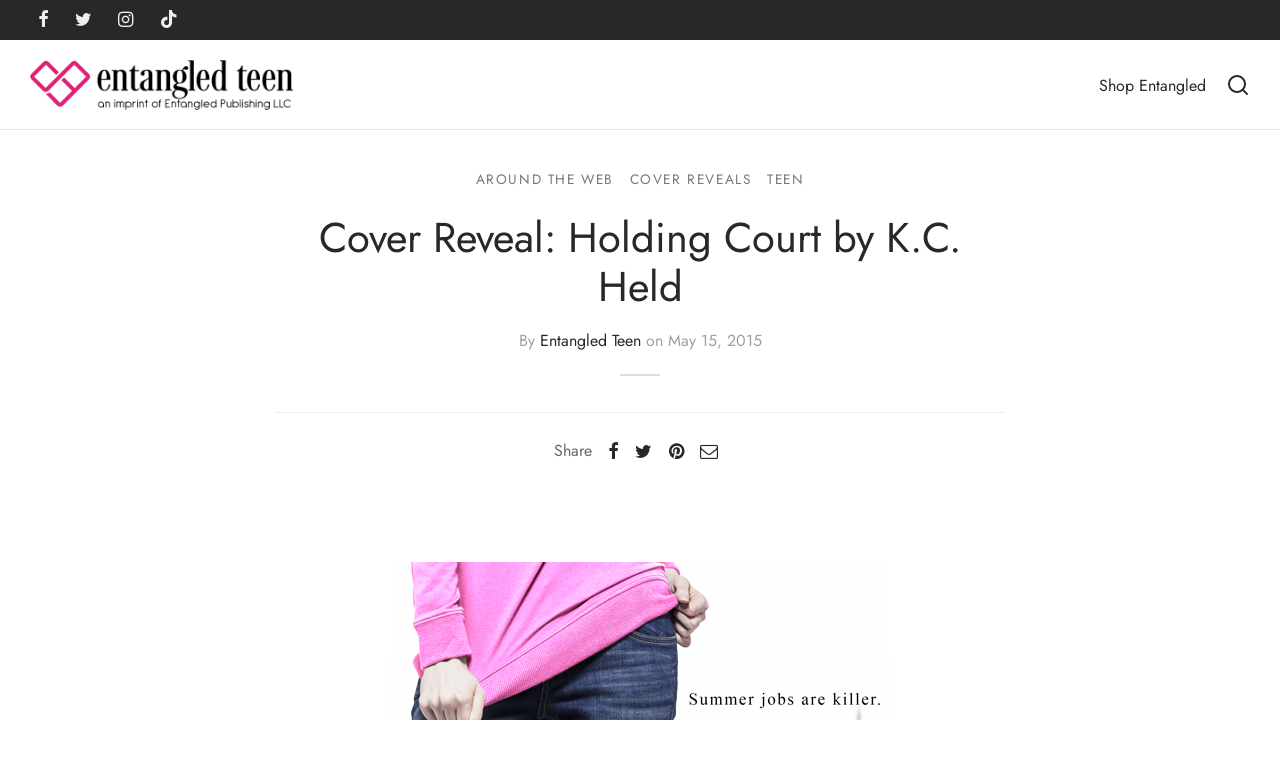

--- FILE ---
content_type: text/html; charset=UTF-8
request_url: https://www.entangledteen.com/cover-reveal-holding-court-by-k-c-held/
body_size: 31483
content:

 <!doctype html>
<html lang="en-US">
<head>
	<meta charset="UTF-8" />
	<meta name="viewport" content="width=device-width, initial-scale=1.0, minimum-scale=1.0, maximum-scale=1.0, user-scalable=no">
	<link rel="profile" href="http://gmpg.org/xfn/11">
	<link rel="pingback" href="https://www.entangledteen.com/xmlrpc.php">
	<title>Cover Reveal: Holding Court by K.C. Held &#8211; Entangled Teen</title>
<meta name='robots' content='max-image-preview:large' />
<link rel='dns-prefetch' href='//www.entangledteen.com' />
<link rel='dns-prefetch' href='//platform-api.sharethis.com' />
<link rel="alternate" type="application/rss+xml" title="Entangled Teen &raquo; Feed" href="https://www.entangledteen.com/feed/" />
<link rel="alternate" type="application/rss+xml" title="Entangled Teen &raquo; Comments Feed" href="https://www.entangledteen.com/comments/feed/" />
<script id="wpp-js" src="https://www.entangledteen.com/wp-content/plugins/wordpress-popular-posts/assets/js/wpp.min.js?ver=7.3.6" data-sampling="0" data-sampling-rate="100" data-api-url="https://www.entangledteen.com/wp-json/wordpress-popular-posts" data-post-id="2071" data-token="0f907434a1" data-lang="0" data-debug="0"></script>
<link rel="alternate" type="application/rss+xml" title="Entangled Teen &raquo; Cover Reveal: Holding Court by K.C. Held Comments Feed" href="https://www.entangledteen.com/cover-reveal-holding-court-by-k-c-held/feed/" />
<link rel="alternate" title="oEmbed (JSON)" type="application/json+oembed" href="https://www.entangledteen.com/wp-json/oembed/1.0/embed?url=https%3A%2F%2Fwww.entangledteen.com%2Fcover-reveal-holding-court-by-k-c-held%2F" />
<link rel="alternate" title="oEmbed (XML)" type="text/xml+oembed" href="https://www.entangledteen.com/wp-json/oembed/1.0/embed?url=https%3A%2F%2Fwww.entangledteen.com%2Fcover-reveal-holding-court-by-k-c-held%2F&#038;format=xml" />
<style id='wp-img-auto-sizes-contain-inline-css'>
img:is([sizes=auto i],[sizes^="auto," i]){contain-intrinsic-size:3000px 1500px}
/*# sourceURL=wp-img-auto-sizes-contain-inline-css */
</style>
<link rel='stylesheet' id='wpauthor-blocks-fontawesome-front-css' href='https://www.entangledteen.com/wp-content/plugins/wp-post-author/assets/fontawesome/css/all.css?ver=3.6.4' media='all' />
<link rel='stylesheet' id='wpauthor-frontend-block-style-css-css' href='https://www.entangledteen.com/wp-content/plugins/wp-post-author/assets/dist/blocks.style.build.css?ver=3.6.4' media='all' />
<style id='wp-emoji-styles-inline-css'>

	img.wp-smiley, img.emoji {
		display: inline !important;
		border: none !important;
		box-shadow: none !important;
		height: 1em !important;
		width: 1em !important;
		margin: 0 0.07em !important;
		vertical-align: -0.1em !important;
		background: none !important;
		padding: 0 !important;
	}
/*# sourceURL=wp-emoji-styles-inline-css */
</style>
<style id='wp-block-library-inline-css'>
:root{--wp-block-synced-color:#7a00df;--wp-block-synced-color--rgb:122,0,223;--wp-bound-block-color:var(--wp-block-synced-color);--wp-editor-canvas-background:#ddd;--wp-admin-theme-color:#007cba;--wp-admin-theme-color--rgb:0,124,186;--wp-admin-theme-color-darker-10:#006ba1;--wp-admin-theme-color-darker-10--rgb:0,107,160.5;--wp-admin-theme-color-darker-20:#005a87;--wp-admin-theme-color-darker-20--rgb:0,90,135;--wp-admin-border-width-focus:2px}@media (min-resolution:192dpi){:root{--wp-admin-border-width-focus:1.5px}}.wp-element-button{cursor:pointer}:root .has-very-light-gray-background-color{background-color:#eee}:root .has-very-dark-gray-background-color{background-color:#313131}:root .has-very-light-gray-color{color:#eee}:root .has-very-dark-gray-color{color:#313131}:root .has-vivid-green-cyan-to-vivid-cyan-blue-gradient-background{background:linear-gradient(135deg,#00d084,#0693e3)}:root .has-purple-crush-gradient-background{background:linear-gradient(135deg,#34e2e4,#4721fb 50%,#ab1dfe)}:root .has-hazy-dawn-gradient-background{background:linear-gradient(135deg,#faaca8,#dad0ec)}:root .has-subdued-olive-gradient-background{background:linear-gradient(135deg,#fafae1,#67a671)}:root .has-atomic-cream-gradient-background{background:linear-gradient(135deg,#fdd79a,#004a59)}:root .has-nightshade-gradient-background{background:linear-gradient(135deg,#330968,#31cdcf)}:root .has-midnight-gradient-background{background:linear-gradient(135deg,#020381,#2874fc)}:root{--wp--preset--font-size--normal:16px;--wp--preset--font-size--huge:42px}.has-regular-font-size{font-size:1em}.has-larger-font-size{font-size:2.625em}.has-normal-font-size{font-size:var(--wp--preset--font-size--normal)}.has-huge-font-size{font-size:var(--wp--preset--font-size--huge)}.has-text-align-center{text-align:center}.has-text-align-left{text-align:left}.has-text-align-right{text-align:right}.has-fit-text{white-space:nowrap!important}#end-resizable-editor-section{display:none}.aligncenter{clear:both}.items-justified-left{justify-content:flex-start}.items-justified-center{justify-content:center}.items-justified-right{justify-content:flex-end}.items-justified-space-between{justify-content:space-between}.screen-reader-text{border:0;clip-path:inset(50%);height:1px;margin:-1px;overflow:hidden;padding:0;position:absolute;width:1px;word-wrap:normal!important}.screen-reader-text:focus{background-color:#ddd;clip-path:none;color:#444;display:block;font-size:1em;height:auto;left:5px;line-height:normal;padding:15px 23px 14px;text-decoration:none;top:5px;width:auto;z-index:100000}html :where(.has-border-color){border-style:solid}html :where([style*=border-top-color]){border-top-style:solid}html :where([style*=border-right-color]){border-right-style:solid}html :where([style*=border-bottom-color]){border-bottom-style:solid}html :where([style*=border-left-color]){border-left-style:solid}html :where([style*=border-width]){border-style:solid}html :where([style*=border-top-width]){border-top-style:solid}html :where([style*=border-right-width]){border-right-style:solid}html :where([style*=border-bottom-width]){border-bottom-style:solid}html :where([style*=border-left-width]){border-left-style:solid}html :where(img[class*=wp-image-]){height:auto;max-width:100%}:where(figure){margin:0 0 1em}html :where(.is-position-sticky){--wp-admin--admin-bar--position-offset:var(--wp-admin--admin-bar--height,0px)}@media screen and (max-width:600px){html :where(.is-position-sticky){--wp-admin--admin-bar--position-offset:0px}}

/*# sourceURL=wp-block-library-inline-css */
</style><style id='global-styles-inline-css'>
:root{--wp--preset--aspect-ratio--square: 1;--wp--preset--aspect-ratio--4-3: 4/3;--wp--preset--aspect-ratio--3-4: 3/4;--wp--preset--aspect-ratio--3-2: 3/2;--wp--preset--aspect-ratio--2-3: 2/3;--wp--preset--aspect-ratio--16-9: 16/9;--wp--preset--aspect-ratio--9-16: 9/16;--wp--preset--color--black: #000000;--wp--preset--color--cyan-bluish-gray: #abb8c3;--wp--preset--color--white: #ffffff;--wp--preset--color--pale-pink: #f78da7;--wp--preset--color--vivid-red: #cf2e2e;--wp--preset--color--luminous-vivid-orange: #ff6900;--wp--preset--color--luminous-vivid-amber: #fcb900;--wp--preset--color--light-green-cyan: #7bdcb5;--wp--preset--color--vivid-green-cyan: #00d084;--wp--preset--color--pale-cyan-blue: #8ed1fc;--wp--preset--color--vivid-cyan-blue: #0693e3;--wp--preset--color--vivid-purple: #9b51e0;--wp--preset--color--gutenberg-white: #ffffff;--wp--preset--color--gutenberg-shade: #f8f8f8;--wp--preset--color--gutenberg-gray: #777777;--wp--preset--color--gutenberg-dark: #282828;--wp--preset--color--gutenberg-accent: #dd2a76;--wp--preset--gradient--vivid-cyan-blue-to-vivid-purple: linear-gradient(135deg,rgb(6,147,227) 0%,rgb(155,81,224) 100%);--wp--preset--gradient--light-green-cyan-to-vivid-green-cyan: linear-gradient(135deg,rgb(122,220,180) 0%,rgb(0,208,130) 100%);--wp--preset--gradient--luminous-vivid-amber-to-luminous-vivid-orange: linear-gradient(135deg,rgb(252,185,0) 0%,rgb(255,105,0) 100%);--wp--preset--gradient--luminous-vivid-orange-to-vivid-red: linear-gradient(135deg,rgb(255,105,0) 0%,rgb(207,46,46) 100%);--wp--preset--gradient--very-light-gray-to-cyan-bluish-gray: linear-gradient(135deg,rgb(238,238,238) 0%,rgb(169,184,195) 100%);--wp--preset--gradient--cool-to-warm-spectrum: linear-gradient(135deg,rgb(74,234,220) 0%,rgb(151,120,209) 20%,rgb(207,42,186) 40%,rgb(238,44,130) 60%,rgb(251,105,98) 80%,rgb(254,248,76) 100%);--wp--preset--gradient--blush-light-purple: linear-gradient(135deg,rgb(255,206,236) 0%,rgb(152,150,240) 100%);--wp--preset--gradient--blush-bordeaux: linear-gradient(135deg,rgb(254,205,165) 0%,rgb(254,45,45) 50%,rgb(107,0,62) 100%);--wp--preset--gradient--luminous-dusk: linear-gradient(135deg,rgb(255,203,112) 0%,rgb(199,81,192) 50%,rgb(65,88,208) 100%);--wp--preset--gradient--pale-ocean: linear-gradient(135deg,rgb(255,245,203) 0%,rgb(182,227,212) 50%,rgb(51,167,181) 100%);--wp--preset--gradient--electric-grass: linear-gradient(135deg,rgb(202,248,128) 0%,rgb(113,206,126) 100%);--wp--preset--gradient--midnight: linear-gradient(135deg,rgb(2,3,129) 0%,rgb(40,116,252) 100%);--wp--preset--font-size--small: 13px;--wp--preset--font-size--medium: 20px;--wp--preset--font-size--large: 36px;--wp--preset--font-size--x-large: 42px;--wp--preset--spacing--20: 0.44rem;--wp--preset--spacing--30: 0.67rem;--wp--preset--spacing--40: 1rem;--wp--preset--spacing--50: 1.5rem;--wp--preset--spacing--60: 2.25rem;--wp--preset--spacing--70: 3.38rem;--wp--preset--spacing--80: 5.06rem;--wp--preset--shadow--natural: 6px 6px 9px rgba(0, 0, 0, 0.2);--wp--preset--shadow--deep: 12px 12px 50px rgba(0, 0, 0, 0.4);--wp--preset--shadow--sharp: 6px 6px 0px rgba(0, 0, 0, 0.2);--wp--preset--shadow--outlined: 6px 6px 0px -3px rgb(255, 255, 255), 6px 6px rgb(0, 0, 0);--wp--preset--shadow--crisp: 6px 6px 0px rgb(0, 0, 0);}:where(.is-layout-flex){gap: 0.5em;}:where(.is-layout-grid){gap: 0.5em;}body .is-layout-flex{display: flex;}.is-layout-flex{flex-wrap: wrap;align-items: center;}.is-layout-flex > :is(*, div){margin: 0;}body .is-layout-grid{display: grid;}.is-layout-grid > :is(*, div){margin: 0;}:where(.wp-block-columns.is-layout-flex){gap: 2em;}:where(.wp-block-columns.is-layout-grid){gap: 2em;}:where(.wp-block-post-template.is-layout-flex){gap: 1.25em;}:where(.wp-block-post-template.is-layout-grid){gap: 1.25em;}.has-black-color{color: var(--wp--preset--color--black) !important;}.has-cyan-bluish-gray-color{color: var(--wp--preset--color--cyan-bluish-gray) !important;}.has-white-color{color: var(--wp--preset--color--white) !important;}.has-pale-pink-color{color: var(--wp--preset--color--pale-pink) !important;}.has-vivid-red-color{color: var(--wp--preset--color--vivid-red) !important;}.has-luminous-vivid-orange-color{color: var(--wp--preset--color--luminous-vivid-orange) !important;}.has-luminous-vivid-amber-color{color: var(--wp--preset--color--luminous-vivid-amber) !important;}.has-light-green-cyan-color{color: var(--wp--preset--color--light-green-cyan) !important;}.has-vivid-green-cyan-color{color: var(--wp--preset--color--vivid-green-cyan) !important;}.has-pale-cyan-blue-color{color: var(--wp--preset--color--pale-cyan-blue) !important;}.has-vivid-cyan-blue-color{color: var(--wp--preset--color--vivid-cyan-blue) !important;}.has-vivid-purple-color{color: var(--wp--preset--color--vivid-purple) !important;}.has-black-background-color{background-color: var(--wp--preset--color--black) !important;}.has-cyan-bluish-gray-background-color{background-color: var(--wp--preset--color--cyan-bluish-gray) !important;}.has-white-background-color{background-color: var(--wp--preset--color--white) !important;}.has-pale-pink-background-color{background-color: var(--wp--preset--color--pale-pink) !important;}.has-vivid-red-background-color{background-color: var(--wp--preset--color--vivid-red) !important;}.has-luminous-vivid-orange-background-color{background-color: var(--wp--preset--color--luminous-vivid-orange) !important;}.has-luminous-vivid-amber-background-color{background-color: var(--wp--preset--color--luminous-vivid-amber) !important;}.has-light-green-cyan-background-color{background-color: var(--wp--preset--color--light-green-cyan) !important;}.has-vivid-green-cyan-background-color{background-color: var(--wp--preset--color--vivid-green-cyan) !important;}.has-pale-cyan-blue-background-color{background-color: var(--wp--preset--color--pale-cyan-blue) !important;}.has-vivid-cyan-blue-background-color{background-color: var(--wp--preset--color--vivid-cyan-blue) !important;}.has-vivid-purple-background-color{background-color: var(--wp--preset--color--vivid-purple) !important;}.has-black-border-color{border-color: var(--wp--preset--color--black) !important;}.has-cyan-bluish-gray-border-color{border-color: var(--wp--preset--color--cyan-bluish-gray) !important;}.has-white-border-color{border-color: var(--wp--preset--color--white) !important;}.has-pale-pink-border-color{border-color: var(--wp--preset--color--pale-pink) !important;}.has-vivid-red-border-color{border-color: var(--wp--preset--color--vivid-red) !important;}.has-luminous-vivid-orange-border-color{border-color: var(--wp--preset--color--luminous-vivid-orange) !important;}.has-luminous-vivid-amber-border-color{border-color: var(--wp--preset--color--luminous-vivid-amber) !important;}.has-light-green-cyan-border-color{border-color: var(--wp--preset--color--light-green-cyan) !important;}.has-vivid-green-cyan-border-color{border-color: var(--wp--preset--color--vivid-green-cyan) !important;}.has-pale-cyan-blue-border-color{border-color: var(--wp--preset--color--pale-cyan-blue) !important;}.has-vivid-cyan-blue-border-color{border-color: var(--wp--preset--color--vivid-cyan-blue) !important;}.has-vivid-purple-border-color{border-color: var(--wp--preset--color--vivid-purple) !important;}.has-vivid-cyan-blue-to-vivid-purple-gradient-background{background: var(--wp--preset--gradient--vivid-cyan-blue-to-vivid-purple) !important;}.has-light-green-cyan-to-vivid-green-cyan-gradient-background{background: var(--wp--preset--gradient--light-green-cyan-to-vivid-green-cyan) !important;}.has-luminous-vivid-amber-to-luminous-vivid-orange-gradient-background{background: var(--wp--preset--gradient--luminous-vivid-amber-to-luminous-vivid-orange) !important;}.has-luminous-vivid-orange-to-vivid-red-gradient-background{background: var(--wp--preset--gradient--luminous-vivid-orange-to-vivid-red) !important;}.has-very-light-gray-to-cyan-bluish-gray-gradient-background{background: var(--wp--preset--gradient--very-light-gray-to-cyan-bluish-gray) !important;}.has-cool-to-warm-spectrum-gradient-background{background: var(--wp--preset--gradient--cool-to-warm-spectrum) !important;}.has-blush-light-purple-gradient-background{background: var(--wp--preset--gradient--blush-light-purple) !important;}.has-blush-bordeaux-gradient-background{background: var(--wp--preset--gradient--blush-bordeaux) !important;}.has-luminous-dusk-gradient-background{background: var(--wp--preset--gradient--luminous-dusk) !important;}.has-pale-ocean-gradient-background{background: var(--wp--preset--gradient--pale-ocean) !important;}.has-electric-grass-gradient-background{background: var(--wp--preset--gradient--electric-grass) !important;}.has-midnight-gradient-background{background: var(--wp--preset--gradient--midnight) !important;}.has-small-font-size{font-size: var(--wp--preset--font-size--small) !important;}.has-medium-font-size{font-size: var(--wp--preset--font-size--medium) !important;}.has-large-font-size{font-size: var(--wp--preset--font-size--large) !important;}.has-x-large-font-size{font-size: var(--wp--preset--font-size--x-large) !important;}
/*# sourceURL=global-styles-inline-css */
</style>

<style id='classic-theme-styles-inline-css'>
/*! This file is auto-generated */
.wp-block-button__link{color:#fff;background-color:#32373c;border-radius:9999px;box-shadow:none;text-decoration:none;padding:calc(.667em + 2px) calc(1.333em + 2px);font-size:1.125em}.wp-block-file__button{background:#32373c;color:#fff;text-decoration:none}
/*# sourceURL=/wp-includes/css/classic-themes.min.css */
</style>
<link rel='stylesheet' id='wordpress-popular-posts-css-css' href='https://www.entangledteen.com/wp-content/plugins/wordpress-popular-posts/assets/css/wpp.css?ver=7.3.6' media='all' />
<link rel='stylesheet' id='goya-style-css' href='https://www.entangledteen.com/wp-content/themes/goya/style.css?ver=6.9' media='all' />
<link rel='stylesheet' id='goya-child-style-css' href='https://www.entangledteen.com/wp-content/themes/goya-child/style.css?ver=1.0' media='all' />
<link rel='stylesheet' id='goya-grid-css' href='https://www.entangledteen.com/wp-content/themes/goya/assets/css/grid.css?ver=1.0.4.4' media='all' />
<link rel='stylesheet' id='goya-core-css' href='https://www.entangledteen.com/wp-content/themes/goya/assets/css/core.css?ver=1.0.4.4' media='all' />
<link rel='stylesheet' id='goya-icons-css' href='https://www.entangledteen.com/wp-content/themes/goya/assets/icons/theme-icons/style.css?ver=1.0.4.4' media='all' />
<style id='goya-customizer-styles-inline-css'>
body,blockquote cite,div.vc_progress_bar .vc_single_bar .vc_label,div.vc_toggle_size_sm .vc_toggle_title h4 {font-size:16px;}.wp-caption-text,.woocommerce-breadcrumb,.post.listing .listing_content .post-meta,.footer-bar .footer-bar-content,.side-menu .mobile-widgets p,.side-menu .side-widgets p,.products .product.product-category a div h2 .count,#payment .payment_methods li .payment_box,#payment .payment_methods li a.about_paypal,.et-product-detail .summary .sizing_guide,#reviews .commentlist li .comment-text .woocommerce-review__verified,#reviews .commentlist li .comment-text .woocommerce-review__published-date,.commentlist > li .comment-meta,.widget .type-post .post-meta,.widget_rss .rss-date,.wp-block-latest-comments__comment-date,.wp-block-latest-posts__post-date,.commentlist > li .reply,.comment-reply-title small,.commentlist .bypostauthor .post-author,.commentlist .bypostauthor > .comment-body .fn:after,.et-portfolio.et-portfolio-style-hover-card .type-portfolio .et-portfolio-excerpt {font-size:14px;}h1, h2, h3, h4, h5, h6{color:#282828;}.button,input[type=submit]{background-color:#282828;}.et-product-detail .single_add_to_cart_button,.sticky-product-bar .single_add_to_cart_button,.sticky-product-bar .add_to_cart_button,.products:not(.shop_display_list) .et-listing-style4 .after_shop_loop_actions .add_to_cart_button.button,.woocommerce-mini-cart__buttons .button.checkout,.button.checkout-button,#place_order.button,.woocommerce .argmc-wrapper .argmc-nav-buttons .argmc-submit,.wishlist_table .add_to_cart.button {background-color:#181818;}.product-showcase-light-text .showcase-inner .single_add_to_cart_button {color:#111111;background-color:#ffffff;}.button.outlined,.button.outlined:hover,.woocommerce-Reviews .comment-reply-title:hover {color:#282828;opacity:1;}.et-banner .et-banner-content .et-banner-title.color-accent,.et-banner .et-banner-content .et-banner-subtitle.color-accent,.et-banner .et-banner-content .et-banner-link.link.color-accent,.et-banner .et-banner-content .et-banner-link.link.color-accent:hover,.et-banner .et-banner-content .et-banner-link.outlined.color-accent,.et-banner .et-banner-content .et-banner-link.outlined.color-accent:hover {color:#dd2a76;}.et-banner .et-banner-content .et-banner-subtitle.tag_style.color-accent,.et-banner .et-banner-content .et-banner-link.solid.color-accent,.et-banner .et-banner-content .et-banner-link.solid.color-accent:hover {background:#dd2a76;}.et-iconbox.icon-style-background.icon-color-accent .et-feature-icon {background:#dd2a76;}.et-iconbox.icon-style-border.icon-color-accent .et-feature-icon,.et-iconbox.icon-style-simple.icon-color-accent .et-feature-icon {color:#dd2a76;}.et-counter.counter-color-accent .h1,.et-counter.icon-color-accent i {color:#dd2a76;}.et_btn.solid.color-accent {background:#dd2a76;}.et_btn.link.color-accent,.et_btn.outlined.color-accent,.et_btn.outlined.color-accent:hover {color:#dd2a76;}.et-animatype.color-accent .et-animated-entry,.et-stroketype.color-accent *{color:#dd2a76;}.slick-prev:hover,.slick-next:hover,.flex-prev:hover,.flex-next:hover,.mfp-wrap.quick-search .mfp-content [type="submit"],.et-close,.single-product .pswp__button:hover,.content404 h4,.woocommerce-tabs .tabs li a span,.woo-variation-gallery-wrapper .woo-variation-gallery-trigger:hover:after,.mobile-menu li.menu-item-has-children.active > .et-menu-toggle:after,.mobile-menu li.menu-item-has-children > .et-menu-toggle:hover,.remove:hover, a.remove:hover,span.minicart-counter.et-count-zero,.tag-cloud-link .tag-link-count,.star-rating > span:before,.comment-form-rating .stars > span:before,.wpmc-tabs-wrapper li.wpmc-tab-item.current,div.argmc-wrapper .tab-completed-icon:before,div.argmc-wrapper .argmc-tab-item.completed .argmc-tab-number,.widget .wc-layered-nav-rating.chosen,.widget ul li.active,.woocommerce .widget_layered_nav ul.yith-wcan-list li.chosen a,.woocommerce .widget_layered_nav ul.yith-wcan-label li.chosen a,.widget.widget_layered_nav li.chosen a, .widget.widget_layered_nav li.current-cat a,.widget.widget_layered_nav_filters li.chosen a,.widget.widget_layered_nav_filters li.current-cat a,.et-wp-gallery-popup .mfp-arrow {color:#dd2a76;}.accent-color:not(.fancy-tag),.accent-color:not(.fancy-tag) .wpb_wrapper > h1,.accent-color:not(.fancy-tag) .wpb_wrapper > h2,.accent-color:not(.fancy-tag) .wpb_wrapper > h3,.accent-color:not(.fancy-tag) .wpb_wrapper > h4,.accent-color:not(.fancy-tag) .wpb_wrapper > h5,.accent-color:not(.fancy-tag) .wpb_wrapper > h6,.accent-color:not(.fancy-tag) .wpb_wrapper > p {color:#dd2a76 !important;}.accent-color.fancy-tag,.wpb_text_column .accent-color.fancy-tag:last-child,.accent-color.fancy-tag .wpb_wrapper > h1,.accent-color.fancy-tag .wpb_wrapper > h2,.accent-color.fancy-tag .wpb_wrapper > h3,.accent-color.fancy-tag .wpb_wrapper > h4,.accent-color.fancy-tag .wpb_wrapper > h5,.accent-color.fancy-tag .wpb_wrapper > h6,.accent-color.fancy-tag .wpb_wrapper > p {background-color:#dd2a76;}.wpmc-tabs-wrapper li.wpmc-tab-item.current .wpmc-tab-number,.wpmc-tabs-wrapper li.wpmc-tab-item.current:before,.tag-cloud-link:hover,div.argmc-wrapper .argmc-tab-item.completed .argmc-tab-number,div.argmc-wrapper .argmc-tab-item.current .argmc-tab-number,div.argmc-wrapper .argmc-tab-item.last.current + .argmc-tab-item:hover .argmc-tab-number,.woocommerce .widget_layered_nav ul.yith-wcan-list li.chosen a,.woocommerce .widget_layered_nav ul.yith-wcan-label li.chosen a,.widget.widget_layered_nav li.chosen a,.widget.widget_layered_nav li.current-cat a,.widget.widget_layered_nav_filters li.chosen a,.widget.widget_layered_nav_filters li.current-cat a,.widget.widget_layered_nav .et-widget-color-filter li.chosen a:hover:before,.woocommerce-product-gallery .flex-control-thumbs li img.flex-active {border-color:#dd2a76;}.mfp-close.scissors-close:hover:before,.mfp-close.scissors-close:hover:after,.remove:hover:before,.remove:hover:after,#side-cart .remove:hover:before,#side-cart .remove:hover:after,#side-cart.dark .remove:hover:before,#side-cart.dark .remove:hover:after,#side-filters.ajax-loader .et-close,.vc_progress_bar.vc_progress-bar-color-bar_orange .vc_single_bar span.vc_bar,span.minicart-counter,.filter-trigger .et-active-filters-count,.et-active-filters-count,div.argmc-wrapper .argmc-tab-item.current .argmc-tab-number,div.argmc-wrapper .argmc-tab-item.visited:hover .argmc-tab-number,div.argmc-wrapper .argmc-tab-item.last.current + .argmc-tab-item:hover .argmc-tab-number,.slick-dots li button:hover,.wpb_column.et-light-column .postline:before,.wpb_column.et-light-column .postline-medium:before,.wpb_column.et-light-column .postline-large:before,.et-feat-video-btn:hover .et-featured-video-icon:after,.post.type-post.sticky .entry-title a:after {background-color:#dd2a76;}div.argmc-wrapper .argmc-tab-item.visited:before {border-bottom-color:#dd2a76;}.yith-wcan-loading:after,.blockUI.blockOverlay:after,.easyzoom-notice:after,.woocommerce-product-gallery__wrapper .slick:after,.add_to_cart_button.loading:after,.et-loader:after {background-color:#dd2a76;}.fancy-title,h1.fancy-title,h2.fancy-title,h3.fancy-title,h4.fancy-title,h5.fancy-title,h6.fancy-title {color:#dd2a76}.fancy-tag,h1.fancy-tag,h2.fancy-tag,h3.fancy-tag,h4.fancy-tag,h5.fancy-tag,h6.fancy-tag {background-color:#282828}@media only screen and (min-width:992px) {.header,.header-spacer,.product-header-spacer {height:90px;}.page-header-transparent .hero-header .hero-title {padding-top:90px;}.et-product-detail.et-product-layout-no-padding.product-header-transparent .showcase-inner .product-information {padding-top:90px;}.header_on_scroll:not(.megamenu-active) .header,.header_on_scroll:not(.megamenu-active) .header-spacer,.header_on_scroll:not(.megamenu-active) .product-header-spacer {height:70px;}}@media only screen and (max-width:991px) {.header,.header_on_scroll .header,.header-spacer,.product-header-spacer {height:60px;}.page-header-transparent .hero-header .hero-title {padding-top:60px;}}@media screen and (min-width:576px) and (max-width:767px) {.sticky-product-bar {height:60px;}.product-bar-visible.single-product.fixed-product-bar-bottom .footer {margin-bottom:60px;}.product-bar-visible.single-product.fixed-product-bar-bottom #scroll_to_top.active {bottom:70px;}}.header .menu-holder {min-height:50px;}@media only screen and (max-width:767px) {.header .menu-holder {min-height:34px;}}.header .logolink .logoimg {max-height:50px;}@media only screen and (max-width:767px) {.header .logolink .logoimg {max-height:34px;}}@media only screen and (min-width:992px) { .header_on_scroll:not(.megamenu-active) .header .logolink .logoimg { max-height:40px; }}.top-bar {background-color:#282828;height:40px;line-height:40px;}.top-bar,.top-bar a,.top-bar button,.top-bar .selected {color:#eeeeee;}.et-global-campaign {background-color:#e97a7e;color:#ffffff;height:40px;}.et-global-campaign .remove:before,.et-global-campaign .remove:after {background-color:#ffffff;}.page-header-regular .header,.header_on_scroll .header {background-color:#ffffff;}@media only screen and (max-width:576px) {.page-header-transparent:not(.header-transparent-mobiles):not(.header_on_scroll) .header {background-color:#ffffff;}}.header a,.header .menu-toggle,.header .goya-search button {color:#282828;}@media only screen and (max-width:767px) {.sticky-header-light .header .menu-toggle:hover,.header-transparent-mobiles.sticky-header-light.header_on_scroll .header a.icon,.header-transparent-mobiles.sticky-header-light.header_on_scroll .header .menu-toggle,.header-transparent-mobiles.light-title:not(.header_on_scroll) .header a.icon,.header-transparent-mobiles.light-title:not(.header_on_scroll) .header .menu-toggle {color:#ffffff;}}@media only screen and (min-width:768px) {.light-title:not(.header_on_scroll) .header .site-title,.light-title:not(.header_on_scroll) .header .et-header-menu>li> a,.sticky-header-light.header_on_scroll .header .et-header-menu>li> a,.light-title:not(.header_on_scroll) span.minicart-counter.et-count-zero,.sticky-header-light.header_on_scroll .header .icon,.sticky-header-light.header_on_scroll .header .menu-toggle,.light-title:not(.header_on_scroll) .header .icon,.light-title:not(.header_on_scroll) .header .menu-toggle {color:#ffffff;}}.et-header-menu .menu-label,.mobile-menu .menu-label {background-color:#bbbbbb;}.et-header-menu ul.sub-menu:before,.et-header-menu .sub-menu .sub-menu {background-color:#ffffff;}.et-header-menu>li.menu-item-has-children > a:after {border-bottom-color:#ffffff;}.et-header-menu ul.sub-menu li a {color:#444444;}.side-panel .mobile-bar,.side-panel .mobile-bar.dark {background:#f8f8f8;}.side-mobile-menu,.side-mobile-menu.dark { background:#ffffff;}.side-fullscreen-menu,.side-fullscreen-menu.dark { background:#ffffff;}.site-footer,.site-footer.dark {background-color:#ffffff;}.site-footer .footer-bar.custom-color-1,.site-footer .footer-bar.custom-color-1.dark {background-color:#ffffff;}.mfp #et-quickview {max-width:960px;}.et-shop-widget-scroll{max-height:150px;}.star-rating > span:before,.comment-form-rating .stars > span:before {color:#282828;}.product-inner .badge.onsale,.wc-block-grid .wc-block-grid__products .wc-block-grid__product .wc-block-grid__product-onsale {color:#ef5c5c;background-color:#ffffff;}.et-product-detail .summary .badge.onsale {border-color:#ef5c5c;}.product-inner .badge.new {color:#585858;background-color:#ffffff;}.product-inner .badge.out-of-stock {color:#585858;background-color:#ffffff;}@media screen and (min-width:768px) {.wc-block-grid__products .wc-block-grid__product .wc-block-grid__product-image {margin-top:5px;}.wc-block-grid__products .wc-block-grid__product:hover .wc-block-grid__product-image {transform:translateY(-5px);}.wc-block-grid__products .wc-block-grid__product:hover .wc-block-grid__product-image img {-moz-transform:scale(1.05, 1.05);-ms-transform:scale(1.05, 1.05);-webkit-transform:scale(1.05, 1.05);transform:scale(1.05, 1.05);}}.et-blog.hero-header .hero-title {background-color:#f8f8f8;}}?>.post.post-detail.hero-title .post-featured.title-wrap {background-color:#f8f8f8;}.has-gutenberg-white-color { color:#ffffff !important; }.has-gutenberg-white-background-color { background-color:#ffffff; }.wp-block-button.outlined .has-gutenberg-white-color { border-color:#ffffff !important; background-color:transparent !important; }.has-gutenberg-shade-color { color:#f8f8f8 !important; }.has-gutenberg-shade-background-color { background-color:#f8f8f8; }.wp-block-button.outlined .has-gutenberg-shade-color { border-color:#f8f8f8 !important; background-color:transparent !important; }.has-gutenberg-gray-color { color:#777777 !important; }.has-gutenberg-gray-background-color { background-color:#777777; }.wp-block-button.outlined .has-gutenberg-gray-color { border-color:#777777 !important; background-color:transparent !important; }.has-gutenberg-dark-color { color:#282828 !important; }.has-gutenberg-dark-background-color { background-color:#282828; }.wp-block-button.outlined .has-gutenberg-dark-color { border-color:#282828 !important; background-color:transparent !important; }.has-gutenberg-accent-color { color:#dd2a76 !important; }.has-gutenberg-accent-background-color { background-color:#dd2a76; }.wp-block-button.outlined .has-gutenberg-accent-color { border-color:#dd2a76 !important; background-color:transparent !important; }.commentlist .bypostauthor > .comment-body .fn:after {content:'Post Author';}.et-inline-validation-notices .form-row.woocommerce-invalid-required-field:after{content:'Required field';}.post.type-post.sticky .entry-title a:after {content:'Featured';}
/*# sourceURL=goya-customizer-styles-inline-css */
</style>
<link rel='stylesheet' id='taxopress-frontend-css-css' href='https://www.entangledteen.com/wp-content/plugins/simple-tags/assets/frontend/css/frontend.css?ver=3.42.0' media='all' />
<link rel='stylesheet' id='wpzoom-social-icons-socicon-css' href='https://www.entangledteen.com/wp-content/plugins/social-icons-widget-by-wpzoom/assets/css/wpzoom-socicon.css?ver=1767773273' media='all' />
<link rel='stylesheet' id='wpzoom-social-icons-genericons-css' href='https://www.entangledteen.com/wp-content/plugins/social-icons-widget-by-wpzoom/assets/css/genericons.css?ver=1767773273' media='all' />
<link rel='stylesheet' id='wpzoom-social-icons-academicons-css' href='https://www.entangledteen.com/wp-content/plugins/social-icons-widget-by-wpzoom/assets/css/academicons.min.css?ver=1767773273' media='all' />
<link rel='stylesheet' id='wpzoom-social-icons-font-awesome-3-css' href='https://www.entangledteen.com/wp-content/plugins/social-icons-widget-by-wpzoom/assets/css/font-awesome-3.min.css?ver=1767773273' media='all' />
<link rel='stylesheet' id='dashicons-css' href='https://www.entangledteen.com/wp-includes/css/dashicons.min.css?ver=6.9' media='all' />
<link rel='stylesheet' id='wpzoom-social-icons-styles-css' href='https://www.entangledteen.com/wp-content/plugins/social-icons-widget-by-wpzoom/assets/css/wpzoom-social-icons-styles.css?ver=1767773273' media='all' />
<link rel='stylesheet' id='awpa-wp-post-author-styles-css' href='https://www.entangledteen.com/wp-content/plugins/wp-post-author/assets/css/awpa-frontend-style.css?ver=3.6.4' media='all' />
<style id='awpa-wp-post-author-styles-inline-css'>

                .wp_post_author_widget .wp-post-author-meta .awpa-display-name > a:hover,
                body .wp-post-author-wrap .awpa-display-name > a:hover {
                    color: #b81e1e;
                }
                .wp-post-author-meta .wp-post-author-meta-more-posts a.awpa-more-posts:hover, 
                .awpa-review-field .right-star .awpa-rating-button:not(:disabled):hover {
                    color: #b81e1e;
                    border-color: #b81e1e;
                }
            
/*# sourceURL=awpa-wp-post-author-styles-inline-css */
</style>
<link rel='stylesheet' id='ald-styles-css' href='https://www.entangledteen.com/wp-content/plugins/ajax-load-more-anything/assets/styles.min.css?ver=3.3.9' media='all' />
<link rel='preload' as='font'  id='wpzoom-social-icons-font-academicons-woff2-css' href='https://www.entangledteen.com/wp-content/plugins/social-icons-widget-by-wpzoom/assets/font/academicons.woff2?v=1.9.2' type='font/woff2' crossorigin />
<link rel='preload' as='font'  id='wpzoom-social-icons-font-fontawesome-3-woff2-css' href='https://www.entangledteen.com/wp-content/plugins/social-icons-widget-by-wpzoom/assets/font/fontawesome-webfont.woff2?v=4.7.0' type='font/woff2' crossorigin />
<link rel='preload' as='font'  id='wpzoom-social-icons-font-genericons-woff-css' href='https://www.entangledteen.com/wp-content/plugins/social-icons-widget-by-wpzoom/assets/font/Genericons.woff' type='font/woff' crossorigin />
<link rel='preload' as='font'  id='wpzoom-social-icons-font-socicon-woff2-css' href='https://www.entangledteen.com/wp-content/plugins/social-icons-widget-by-wpzoom/assets/font/socicon.woff2?v=4.5.3' type='font/woff2' crossorigin />
<script src="https://www.entangledteen.com/wp-includes/js/jquery/jquery.min.js?ver=3.7.1" id="jquery-core-js"></script>
<script src="https://www.entangledteen.com/wp-includes/js/jquery/jquery-migrate.min.js?ver=3.4.1" id="jquery-migrate-js"></script>
<script src="https://www.entangledteen.com/wp-content/themes/goya/assets/js/vendor/jquery.cookie.js?ver=1.4.1" id="cookie-js"></script>
<script src="https://www.entangledteen.com/wp-content/plugins/simple-tags/assets/frontend/js/frontend.js?ver=3.42.0" id="taxopress-frontend-js-js"></script>
<script src="//platform-api.sharethis.com/js/sharethis.js#source=googleanalytics-wordpress#product=ga&amp;property=606d68c6406a11001102dd20" id="googleanalytics-platform-sharethis-js"></script>
<script src="https://www.entangledteen.com/wp-content/plugins/wp-post-author/assets/js/awpa-frontend-scripts.js?ver=3.6.4" id="awpa-custom-bg-scripts-js"></script>
<link rel="https://api.w.org/" href="https://www.entangledteen.com/wp-json/" /><link rel="alternate" title="JSON" type="application/json" href="https://www.entangledteen.com/wp-json/wp/v2/posts/2071" /><link rel="EditURI" type="application/rsd+xml" title="RSD" href="https://www.entangledteen.com/xmlrpc.php?rsd" />
<meta name="generator" content="WordPress 6.9" />
<link rel="canonical" href="https://www.entangledteen.com/cover-reveal-holding-court-by-k-c-held/" />
<link rel='shortlink' href='https://www.entangledteen.com/?p=2071' />
<!-- start Simple Custom CSS and JS -->
<style>
.author-bio figure {
    width: 150px;
    height: 150px;
    overflow: hidden;
    border-radius: 50%;
}
.post-author-name {
    color: #4A4A4A;
    font-size: 24px;
    font-weight: 400;
    margin: 10px 0 0;
}
.post-author-description {
    margin: 15px 0;
    opacity: .75;
}
.author-social-icons {
    margin-top: -25px;
}</style>
<!-- end Simple Custom CSS and JS -->
            <style id="wpp-loading-animation-styles">@-webkit-keyframes bgslide{from{background-position-x:0}to{background-position-x:-200%}}@keyframes bgslide{from{background-position-x:0}to{background-position-x:-200%}}.wpp-widget-block-placeholder,.wpp-shortcode-placeholder{margin:0 auto;width:60px;height:3px;background:#dd3737;background:linear-gradient(90deg,#dd3737 0%,#571313 10%,#dd3737 100%);background-size:200% auto;border-radius:3px;-webkit-animation:bgslide 1s infinite linear;animation:bgslide 1s infinite linear}</style>
            		<link rel="preload" as="font" type="font/woff" href="https://www.entangledteen.com/wp-content/themes/goya/assets/icons/theme-icons/fonts/et-icon.woff?rkbvvo" crossorigin="crossorigin">
	<style type="text/css">a.st_tag, a.internal_tag, .st_tag, .internal_tag { text-decoration: underline !important; }</style><script>
(function() {
	(function (i, s, o, g, r, a, m) {
		i['GoogleAnalyticsObject'] = r;
		i[r] = i[r] || function () {
				(i[r].q = i[r].q || []).push(arguments)
			}, i[r].l = 1 * new Date();
		a = s.createElement(o),
			m = s.getElementsByTagName(o)[0];
		a.async = 1;
		a.src = g;
		m.parentNode.insertBefore(a, m)
	})(window, document, 'script', 'https://google-analytics.com/analytics.js', 'ga');

	ga('create', 'UA-91397678-1', 'auto');
			ga('send', 'pageview');
	})();
</script>
<style type="text/css">
body.custom-background #wrapper { background-color: #ffffff; }
</style>
<script id='nitro-telemetry-meta' nitro-exclude>window.NPTelemetryMetadata={missReason: (!window.NITROPACK_STATE ? 'cache not found' : 'hit'),pageType: 'post',isEligibleForOptimization: true,}</script><script id='nitro-generic' nitro-exclude>(()=>{window.NitroPack=window.NitroPack||{coreVersion:"na",isCounted:!1};let e=document.createElement("script");if(e.src="https://nitroscripts.com/aPmSCYoBoeswSQwbdBzlzcqWmXzEDDAz",e.async=!0,e.id="nitro-script",document.head.appendChild(e),!window.NitroPack.isCounted){window.NitroPack.isCounted=!0;let t=()=>{navigator.sendBeacon("https://to.getnitropack.com/p",JSON.stringify({siteId:"aPmSCYoBoeswSQwbdBzlzcqWmXzEDDAz",url:window.location.href,isOptimized:!!window.IS_NITROPACK,coreVersion:"na",missReason:window.NPTelemetryMetadata?.missReason||"",pageType:window.NPTelemetryMetadata?.pageType||"",isEligibleForOptimization:!!window.NPTelemetryMetadata?.isEligibleForOptimization}))};(()=>{let e=()=>new Promise(e=>{"complete"===document.readyState?e():window.addEventListener("load",e)}),i=()=>new Promise(e=>{document.prerendering?document.addEventListener("prerenderingchange",e,{once:!0}):e()}),a=async()=>{await i(),await e(),t()};a()})(),window.addEventListener("pageshow",e=>{if(e.persisted){let i=document.prerendering||self.performance?.getEntriesByType?.("navigation")[0]?.activationStart>0;"visible"!==document.visibilityState||i||t()}})}})();</script><link rel="icon" href="https://www.entangledteen.com/wp-content/uploads/2021/04/cropped-cropped-entangled-favicon-32x32.png" sizes="32x32" />
<link rel="icon" href="https://www.entangledteen.com/wp-content/uploads/2021/04/cropped-cropped-entangled-favicon-192x192.png" sizes="192x192" />
<link rel="apple-touch-icon" href="https://www.entangledteen.com/wp-content/uploads/2021/04/cropped-cropped-entangled-favicon-180x180.png" />
<meta name="msapplication-TileImage" content="https://www.entangledteen.com/wp-content/uploads/2021/04/cropped-cropped-entangled-favicon-270x270.png" />
<style type="text/css"></style><style id="kirki-inline-styles">.header,.header-spacer,.product-header-spacer{height:90px;}.header .logolink .logoimg{max-height:50px;}.top-bar{height:40px;line-height:40px;background-color:#282828;}.top-bar, .top-bar a, .top-bar button, .top-bar .selected{color:#eeeeee;}.side-panel .mobile-bar,.side-panel .mobile-bar.dark{background-color:#f8f8f8;}.side-fullscreen-menu,.side-fullscreen-menu.dark{background-color:#ffffff;}.side-mobile-menu li a, .side-mobile-menu .bottom-extras .text, .side-mobile-menu .bottom-extras a, .side-mobile-menu .selected{color:#282828;}.side-menu.side-mobile-menu,.side-menu.side-mobile-menu.dark{background-color:#ffffff;}.site-footer,.site-footer.dark{background-color:#ffffff;}.mfp #et-quickview{max-width:960px;}.mfp-wrap.quick-search .mfp-content [type="submit"], .et-close, .single-product .pswp__button:hover, .content404 h4, .woocommerce-tabs .tabs li a span, .woo-variation-gallery-wrapper .woo-variation-gallery-trigger:hover:after, .mobile-menu li.menu-item-has-children.active > .et-menu-toggle:after, .mobile-menu li.menu-item-has-children > .et-menu-toggle:hover, .remove:hover, a.remove:hover, .minicart-counter.et-count-zero, .tag-cloud-link .tag-link-count, .wpmc-tabs-wrapper li.wpmc-tab-item.current, div.argmc-wrapper .tab-completed-icon:before, .widget .wc-layered-nav-rating.chosen, .widget ul li.active, .woocommerce .widget_layered_nav ul.yith-wcan-list li.chosen a, .woocommerce .widget_layered_nav ul.yith-wcan-label li.chosen a, .widget.widget_layered_nav li.chosen a, .widget.widget_layered_nav li.current-cat a, .widget.widget_layered_nav_filters li.chosen a, .widget.widget_layered_nav_filters li.current-cat a, .et-wp-gallery-popup .mfp-arrow{color:#dd2a76;}.slick-dots li.slick-active button{background-color:#dd2a76;}body, blockquote cite, .et-listing-style1 .product_thumbnail .et-quickview-btn, .products .single_add_to_cart_button.button, .products .add_to_cart_button.button, .products .added_to_cart.button, .side-panel header h6{color:#686868;}.cart-collaterals .woocommerce-shipping-destination strong,#order_review .shop_table,#payment .payment_methods li label, .et-product-detail .summary .variations label, .woocommerce-tabs .tabs li a:hover, .woocommerce-tabs .tabs li.active a, .et-product-detail .product_meta > span *, .sticky-product-bar .variations .label, .et-product-detail .summary .sizing_guide, #side-cart .woocommerce-mini-cart__total, .woocommerce-Price-amount, .cart-collaterals .shipping-calculator-button, .woocommerce-terms-and-conditions-wrapper a, .et-checkout-login-title a, .et-checkout-coupon-title a, .woocommerce-checkout h3, .order_review_heading, .woocommerce-Address-title h3, .woocommerce-MyAccount-content h3, .woocommerce-MyAccount-content legend, .et-product-detail.et-cart-mixed .summary .yith-wcwl-add-to-wishlist > div > a, .et-product-detail.et-cart-stacked .summary .yith-wcwl-add-to-wishlist > div > a, .hentry table th, .entry-content table th, #reviews .commentlist li .comment-text .meta strong, .et-feat-video-btn, #ship-to-different-address label, .woocommerce-account-fields p.create-account label, .et-login-wrapper a, .floating-labels .form-row.float-label input:focus ~ label, .floating-labels .form-row.float-label textarea:focus ~ label, .woocommerce-info, .order_details li strong, table.order_details th, table.order_details a, .variable-items-wrapper .variable-item:not(.radio-variable-item).button-variable-item.selected, .woocommerce-MyAccount-content p a:not(.button), .woocommerce-MyAccount-content header a, .woocommerce-MyAccount-navigation ul li a, .et-MyAccount-user-info .et-username strong, .woocommerce .woocommerce-MyAccount-content .shop_table a, .woocommerce-MyAccount-content .shop_table tr th, mark, .woocommerce-MyAccount-content strong, .product_list_widget a, .search-panel .search-field, .goya-search .search-button-group select{color:#282828;}input[type=radio]:checked:before, input[type=checkbox]:checked,.select2-container--default .select2-results__option--highlighted[aria-selected]{background-color:#282828;}label:hover input[type=checkbox], label:hover input[type=radio], input[type="text"]:focus, input[type="password"]:focus, input[type="number"]:focus, input[type="date"]:focus, input[type="datetime"]:focus, input[type="datetime-local"]:focus, input[type="time"]:focus, input[type="month"]:focus, input[type="week"]:focus, input[type="email"]:focus, input[type="search"]:focus, input[type="tel"]:focus, input[type="url"]:focus, input.input-text:focus, select:focus, textarea:focus{border-color:#282828;}input[type=checkbox]:checked{border-color:#282828!important;}.et-product-detail .summary .yith-wcwl-add-to-wishlist a .icon svg, .sticky-product-bar .yith-wcwl-add-to-wishlist a .icon svg{stroke:#282828;}.et-product-detail .summary .yith-wcwl-wishlistaddedbrowse a svg, .et-product-detail .summary .yith-wcwl-wishlistexistsbrowse a svg, .sticky-product-bar .yith-wcwl-wishlistaddedbrowse a svg, .sticky-product-bar .yith-wcwl-wishlistexistsbrowse a svg{fill:#282828;}.woocommerce-breadcrumb, .woocommerce-breadcrumb a, .widget .wcapf-layered-nav ul li .count, .category_bar .header-active-filters, #reviews .commentlist li .comment-text .woocommerce-review__verified, #reviews .commentlist li .comment-text .woocommerce-review__published-date, .woof_container_inner h4, #side-filters .header-active-filters .active-filters-title, #side-filters .widget h6, .sliding-menu .sliding-menu-back{color:#999999;}h1, h2, h3, h4, h5, h6{color:#282828;}.yith-wcan-loading:after, .blockUI.blockOverlay:after, .easyzoom-notice:after, .woocommerce-product-gallery__wrapper .slick:after, .add_to_cart_button.loading:after, .et-loader:after, .wcapf-before-update:after, #side-filters.ajax-loader .side-panel-content:after{background-color:#dd2a76;}.et-page-load-overlay .dot3-loader{color:#dd2a76;}.button, input[type=submit], button[type=submit], #side-filters .et-close{background-color:#282828;}.button, .button:hover, input[type=submit], input[type=submit]:hover{color:#ffffff;}.button.outlined, .button.outlined:hover, .woocommerce-Reviews .comment-reply-title:hover{color:#282828;}.fancy-title{color:#dd2a76;}.fancy-tag{background-color:#282828;}.page-header-regular .header, .header_on_scroll .header{background-color:#ffffff;}.header .goya-search button, .header .et-switcher-container .selected, .header .et-header-text, .header .product.wcml-dropdown li>a, .header .product.wcml-dropdown .wcml-cs-active-currency>a, .header .product.wcml-dropdown .wcml-cs-active-currency:hover>a, .header .product.wcml-dropdown .wcml-cs-active-currency:focus>a,.header .menu-toggle,.header a{color:#282828;}.et-header-menu .menu-label{background-color:#bbbbbb;}.et-header-menu ul.sub-menu li a{color:#444444;}.et-header-menu .sub-menu .sub-menu,.et-header-menu ul.sub-menu:before{background-color:#ffffff;}.et-header-menu>li.menu-item-has-children > a:after{border-bottom-color:#ffffff;}.et-product-detail .single_add_to_cart_button, .sticky-product-bar .single_add_to_cart_button, .sticky-product-bar .add_to_cart_button, .products:not(.shop_display_list) .et-listing-style4 .after_shop_loop_actions .add_to_cart_button.button, .woocommerce-mini-cart__buttons .button.checkout, .button.checkout-button, #place_order.button, .woocommerce .argmc-wrapper .argmc-nav-buttons .argmc-submit, .wishlist_table .add_to_cart.button{background-color:#181818;}.woocommerce-mini-cart__buttons .button:not(.checkout){color:#181818;}.product-showcase-light-text .showcase-inner .single_add_to_cart_button{background-color:#ffffff;}.product-showcase-light-text .et-product-detail .single_add_to_cart_button{color:#181818;}.shop_bar button, .shop_bar .woocommerce-ordering .select2-container--default .select2-selection--single, .shop_bar .shop-filters .orderby, .shop_bar .woocommerce-ordering:after{color:#282828;}.products .product-title h3 a, .et-product-detail .summary h1{color:#282828;}.products .product_after_title .price ins, .products .product_after_title .price>.amount, .price ins, .price > .amount, .price del, .price .woocommerce-Price-amount{color:#777777;}.star-rating > span:before, .comment-form-rating .stars > span:before{color:#282828;}.product-inner .badge.onsale, .wc-block-grid .wc-block-grid__products .wc-block-grid__product .wc-block-grid__product-onsale{color:#ef5c5c;background-color:#ffffff;}.et-product-detail .summary .badge.onsale{border-color:#ef5c5c;}.product-inner .badge.new{background-color:#ffffff;}.product-inner .badge.out-of-stock{color:#585858;background-color:#ffffff;}input[type="text"], input[type="password"], input[type="number"], input[type="date"], input[type="datetime"], input[type="datetime-local"], input[type="time"], input[type="month"], input[type="week"], input[type="email"], input[type="search"], input[type="tel"], input[type="url"], input.input-text, select, textarea, .wp-block-button__link, .nf-form-cont .nf-form-content .list-select-wrap .nf-field-element > div, .nf-form-cont .nf-form-content input:not([type="button"]), .nf-form-cont .nf-form-content textarea, .nf-form-cont .nf-form-content .submit-wrap .ninja-forms-field, .button, .comment-form-rating, .woocommerce a.ywsl-social, .login a.ywsl-social, input[type=submit], .select2.select2-container--default .select2-selection--single, .woocommerce .woocommerce-MyAccount-content .shop_table .woocommerce-button, .woocommerce .sticky-product-bar .quantity, .woocommerce .et-product-detail .summary .quantity, .et-product-detail .summary .yith-wcwl-add-to-wishlist > div > a, .wishlist_table .add_to_cart.button, .yith-wcwl-add-button a.add_to_wishlist, .yith-wcwl-popup-button a.add_to_wishlist, .wishlist_table a.ask-an-estimate-button, .wishlist-title a.show-title-form, .hidden-title-form a.hide-title-form, .woocommerce .yith-wcwl-wishlist-new button, .wishlist_manage_table a.create-new-wishlist, .wishlist_manage_table button.submit-wishlist-changes, .yith-wcwl-wishlist-search-form button.wishlist-search-button, #side-filters.side-panel .et-close, .header .search-button-group{-webkit-border-radius:0px;-moz-border-radius:0px;border-radius:0px;}body, blockquote cite{font-family:Jost;font-weight:400;line-height:1.7;}body, blockquote cite, div.vc_progress_bar .vc_single_bar .vc_label, div.vc_toggle_size_sm .vc_toggle_title h4{font-size:16px;}.wp-caption-text, .woocommerce-breadcrumb, .post.listing .listing_content .post-meta, .footer-bar .footer-bar-content, .side-menu .mobile-widgets p, .side-menu .side-widgets p, .products .product.product-category a div h2 .count, #payment .payment_methods li .payment_box, #payment .payment_methods li a.about_paypal, .et-product-detail .summary .sizing_guide, #reviews .commentlist li .comment-text .woocommerce-review__verified, #reviews .commentlist li .comment-text .woocommerce-review__published-date, .commentlist > li .comment-meta, .widget .type-post .post-meta, .widget_rss .rss-date, .wp-block-latest-comments__comment-date, .wp-block-latest-posts__post-date, .commentlist > li .reply, .comment-reply-title small, .commentlist .bypostauthor .post-author, .commentlist .bypostauthor > .comment-body .fn:after, .et-portfolio.et-portfolio-style-hover-card .type-portfolio .et-portfolio-excerpt{font-size:14px;}@media only screen and (min-width: 992px){.header_on_scroll:not(.megamenu-active) .header{height:70px;}.header_on_scroll:not(.megamenu-active) .header .logolink .logoimg{max-height:40px;}}@media only screen and (max-width: 991px){.header,.header-spacer,.header_on_scroll .header,.product-header-spacer,.sticky-product-bar{height:60px;}}@media only screen and (max-width: 767px){.header .logolink .logoimg{max-height:34px;}.header-transparent-mobiles.light-title:not(.header_on_scroll) .header .menu-toggle,.header-transparent-mobiles.light-title:not(.header_on_scroll) .header a.icon,.header-transparent-mobiles.sticky-header-light.header_on_scroll .header .menu-toggle,.header-transparent-mobiles.sticky-header-light.header_on_scroll .header a.icon,.sticky-header-light .header .menu-toggle:hover{color:#ffffff;}}@media only screen and (min-width: 768px){.light-title:not(.header_on_scroll) .header .site-title, .light-title:not(.header_on_scroll) .header .et-header-menu > li> a, .sticky-header-light.header_on_scroll .header .et-header-menu > li> a, .light-title:not(.header_on_scroll) span.minicart-counter.et-count-zero, .sticky-header-light.header_on_scroll .header .et-header-text, .sticky-header-light.header_on_scroll .header .et-header-text a, .light-title:not(.header_on_scroll) .header .et-header-text, .light-title:not(.header_on_scroll) .header .et-header-text a, .sticky-header-light.header_on_scroll .header .header .icon, .light-title:not(.header_on_scroll) .header .icon, .sticky-header-light.header_on_scroll .header .menu-toggle, .light-title:not(.header_on_scroll) .header .menu-toggle, .sticky-header-light.header_on_scroll .header .et-switcher-container .selected, .light-title:not(.header_on_scroll) .header .et-switcher-container .selected, .light-title:not(.header_on_scroll) .header .product.wcml-dropdown li>a, .light-title:not(.header_on_scroll) .header .product.wcml-dropdown .wcml-cs-active-currency>a, .light-title:not(.header_on_scroll) .header .product.wcml-dropdown .wcml-cs-active-currency:hover>a, .light-title:not(.header_on_scroll) .header .product.wcml-dropdown .wcml-cs-active-currency:focus>a, .sticky-header-light.header_on_scroll .header .product.wcml-dropdown li>a, .sticky-header-light.header_on_scroll .header .product.wcml-dropdown .wcml-cs-active-currency>a, .sticky-header-light.header_on_scroll .header .product.wcml-dropdown .wcml-cs-active-currency:hover>a, .sticky-header-light.header_on_scroll .header .product.wcml-dropdown .wcml-cs-active-currency:focus>a{color:#ffffff;}}/* cyrillic */
@font-face {
  font-family: 'Jost';
  font-style: normal;
  font-weight: 400;
  font-display: swap;
  src: url(https://www.entangledteen.com/wp-content/fonts/jost/92zPtBhPNqw79Ij1E865zBUv7myjJTVFNIg8mg.woff2) format('woff2');
  unicode-range: U+0301, U+0400-045F, U+0490-0491, U+04B0-04B1, U+2116;
}
/* latin-ext */
@font-face {
  font-family: 'Jost';
  font-style: normal;
  font-weight: 400;
  font-display: swap;
  src: url(https://www.entangledteen.com/wp-content/fonts/jost/92zPtBhPNqw79Ij1E865zBUv7myjJTVPNIg8mg.woff2) format('woff2');
  unicode-range: U+0100-02BA, U+02BD-02C5, U+02C7-02CC, U+02CE-02D7, U+02DD-02FF, U+0304, U+0308, U+0329, U+1D00-1DBF, U+1E00-1E9F, U+1EF2-1EFF, U+2020, U+20A0-20AB, U+20AD-20C0, U+2113, U+2C60-2C7F, U+A720-A7FF;
}
/* latin */
@font-face {
  font-family: 'Jost';
  font-style: normal;
  font-weight: 400;
  font-display: swap;
  src: url(https://www.entangledteen.com/wp-content/fonts/jost/92zPtBhPNqw79Ij1E865zBUv7myjJTVBNIg.woff2) format('woff2');
  unicode-range: U+0000-00FF, U+0131, U+0152-0153, U+02BB-02BC, U+02C6, U+02DA, U+02DC, U+0304, U+0308, U+0329, U+2000-206F, U+20AC, U+2122, U+2191, U+2193, U+2212, U+2215, U+FEFF, U+FFFD;
}/* cyrillic */
@font-face {
  font-family: 'Jost';
  font-style: normal;
  font-weight: 400;
  font-display: swap;
  src: url(https://www.entangledteen.com/wp-content/fonts/jost/92zPtBhPNqw79Ij1E865zBUv7myjJTVFNIg8mg.woff2) format('woff2');
  unicode-range: U+0301, U+0400-045F, U+0490-0491, U+04B0-04B1, U+2116;
}
/* latin-ext */
@font-face {
  font-family: 'Jost';
  font-style: normal;
  font-weight: 400;
  font-display: swap;
  src: url(https://www.entangledteen.com/wp-content/fonts/jost/92zPtBhPNqw79Ij1E865zBUv7myjJTVPNIg8mg.woff2) format('woff2');
  unicode-range: U+0100-02BA, U+02BD-02C5, U+02C7-02CC, U+02CE-02D7, U+02DD-02FF, U+0304, U+0308, U+0329, U+1D00-1DBF, U+1E00-1E9F, U+1EF2-1EFF, U+2020, U+20A0-20AB, U+20AD-20C0, U+2113, U+2C60-2C7F, U+A720-A7FF;
}
/* latin */
@font-face {
  font-family: 'Jost';
  font-style: normal;
  font-weight: 400;
  font-display: swap;
  src: url(https://www.entangledteen.com/wp-content/fonts/jost/92zPtBhPNqw79Ij1E865zBUv7myjJTVBNIg.woff2) format('woff2');
  unicode-range: U+0000-00FF, U+0131, U+0152-0153, U+02BB-02BC, U+02C6, U+02DA, U+02DC, U+0304, U+0308, U+0329, U+2000-206F, U+20AC, U+2122, U+2191, U+2193, U+2212, U+2215, U+FEFF, U+FFFD;
}/* cyrillic */
@font-face {
  font-family: 'Jost';
  font-style: normal;
  font-weight: 400;
  font-display: swap;
  src: url(https://www.entangledteen.com/wp-content/fonts/jost/92zPtBhPNqw79Ij1E865zBUv7myjJTVFNIg8mg.woff2) format('woff2');
  unicode-range: U+0301, U+0400-045F, U+0490-0491, U+04B0-04B1, U+2116;
}
/* latin-ext */
@font-face {
  font-family: 'Jost';
  font-style: normal;
  font-weight: 400;
  font-display: swap;
  src: url(https://www.entangledteen.com/wp-content/fonts/jost/92zPtBhPNqw79Ij1E865zBUv7myjJTVPNIg8mg.woff2) format('woff2');
  unicode-range: U+0100-02BA, U+02BD-02C5, U+02C7-02CC, U+02CE-02D7, U+02DD-02FF, U+0304, U+0308, U+0329, U+1D00-1DBF, U+1E00-1E9F, U+1EF2-1EFF, U+2020, U+20A0-20AB, U+20AD-20C0, U+2113, U+2C60-2C7F, U+A720-A7FF;
}
/* latin */
@font-face {
  font-family: 'Jost';
  font-style: normal;
  font-weight: 400;
  font-display: swap;
  src: url(https://www.entangledteen.com/wp-content/fonts/jost/92zPtBhPNqw79Ij1E865zBUv7myjJTVBNIg.woff2) format('woff2');
  unicode-range: U+0000-00FF, U+0131, U+0152-0153, U+02BB-02BC, U+02C6, U+02DA, U+02DC, U+0304, U+0308, U+0329, U+2000-206F, U+20AC, U+2122, U+2191, U+2193, U+2212, U+2215, U+FEFF, U+FFFD;
}</style></head>

<body class="wp-singular post-template-default single single-post postid-2071 single-format-standard wp-embed-responsive wp-theme-goya wp-child-theme-goya-child blog-id-1 et-site-layout-regular wp-gallery-popup has-top-bar megamenu-fullwidth megamenu-column-animation header-sticky header-full-width el-style-border-all el-style-border-width-2 floating-labels et-page-load-transition-false login-single-column page-header-regular header-border-1 hero- sticky-header-dark header-transparent-mobiles dark-title">

	
	
<div id="wrapper" class="open">
	
	<div class="click-capture"></div>
	
	
<div id="top-bar" class="et-top-bar top-bar">
	<div class="container">
								<div class="topbar-items topbar-left">
				<ul class="social-icons top-bar-social-icons"><li><a href="https://www.facebook.com/EntangledTeen/" target="_blank" data-toggle="tooltip" data-placement="left" title="facebook"><span class="et-icon et-facebook"></span></a></li><li><a href="https://twitter.com/entangledteen/" target="_blank" data-toggle="tooltip" data-placement="left" title="twitter"><span class="et-icon et-twitter"></span></a></li><li><a href="https://www.instagram.com/entangledteen/" target="_blank" data-toggle="tooltip" data-placement="left" title="instagram"><span class="et-icon et-instagram"></span></a></li><li><a href="https://www.tiktok.com/@entangledteen" target="_blank" data-toggle="tooltip" data-placement="left" title="tiktok"><span class="et-icon et-tiktok"></span></a></li></ul>			</div>
																	
	</div>                
</div>
	<div class="page-wrapper-inner">

		
<header id="header" class="header site-header header-v8 sticky-display-top">

		<div class="header-main header-section no-center ">
		<div class="header-contents container">
							<div class="header-left-items header-items">
					
<div class="logo-holder">
	<a href="https://www.entangledteen.com/" rel="home" class="logolink ">
				<img src="https://www.entangledteen.com/wp-content/uploads/2021/04/Entangled_Teen_600px.png" class="logoimg bg--light" alt="Entangled Teen"/>
						<img src="https://www.entangledteen.com/wp-content/uploads/2021/04/White.png" class="logoimg bg--dark" alt="Entangled Teen"/>
					</a>
</div>
					
<nav id="primary-menu" class="main-navigation navigation">
		  <ul id="menu-custom-menu" class="primary-menu et-header-menu"><li id="menu-item-6943" class="menu-item menu-item-type-custom menu-item-object-custom menu-item-6943"><a href="https://entangledpublishing.com">Shop Entangled</a></li>
</ul>	</nav>
				</div>
							<div class="header-right-items header-items">
						<a href="#" class="quick_search icon popup-1 search-header_icon">
		<svg xmlns="http://www.w3.org/2000/svg" width="24" height="24" viewBox="0 0 24 24" fill="none" stroke="currentColor" stroke-width="2" stroke-linecap="round" stroke-linejoin="round" class="feather feather-search"><circle cx="11" cy="11" r="8"></circle><line x1="21" y1="21" x2="16.65" y2="16.65"></line></svg>	</a>
					</div>
					</div>
	</div>
	
	<div class="header-mobile logo-center">
		<div class="header-contents container">
			
	<div class="hamburger-menu">
		<button class="menu-toggle mobile-toggle" data-target="mobile-menu"><span class="bars"><svg xmlns="http://www.w3.org/2000/svg" width="24" height="24" viewBox="0 0 24 24" fill="none" stroke="currentColor" stroke-width="2" stroke-linecap="round" stroke-linejoin="round" class="feather feather-menu"><line x1="3" y1="12" x2="21" y2="12"></line><line x1="3" y1="6" x2="21" y2="6"></line><line x1="3" y1="18" x2="21" y2="18"></line></svg></span> <span class="name">Menu</span></button>
	</div>


<div class="logo-holder">
	<a href="https://www.entangledteen.com/" rel="home" class="logolink ">
				<img src="https://www.entangledteen.com/wp-content/uploads/2021/04/Entangled_Teen_600px.png" class="logoimg bg--light" alt="Entangled Teen"/>
						<img src="https://www.entangledteen.com/wp-content/uploads/2021/04/White.png" class="logoimg bg--dark" alt="Entangled Teen"/>
					</a>
</div>
					
<div class="mobile-header-icons">
	</div>		</div>
	</div>

	
</header>
		<div role="main" class="site-content">

			<div class="header-spacer"></div>
<div class="blog-container">
	
			
<article itemscope itemtype="http://schema.org/Article" class="sidebar-disabled post post-detail regular-title below  header-normal gallery-popup page-padding post-2071 post type-post status-publish format-standard has-post-thumbnail hentry category-around-the-web category-cover-reveals category-teen-2 tag-cover-reveal tag-holding-court tag-k-c-held">

	
		<div class="post-featured title-wrap">
			
<header class="post-title entry-header container">
	<div class="row justify-content-md-center">
		<div class="col-lg-8">
			<div class="title_outer">
				<div class="single-post-categories">
					<ul class="post-categories">
	<li><a href="https://www.entangledteen.com/category/around-the-web/" rel="category tag">Around the Web</a></li>
	<li><a href="https://www.entangledteen.com/category/cover-reveals/" rel="category tag">Cover Reveals</a></li>
	<li><a href="https://www.entangledteen.com/category/teen-2/" rel="category tag">Teen</a></li></ul>				</div>
				<h1 class="entry-title" itemprop="name headline">Cover Reveal: Holding Court by K.C. Held</h1>				
<aside class="post-meta">
	<span class="post-author">By <a href="https://www.entangledteen.com/author/entangled-teen/" title="Posts by Entangled Teen" rel="author">Entangled Teen</a> on</span>
	<time class="time" datetime="2015-05-15T11:02:26-06:00">May 15, 2015</time>
</aside>			</div>
		</div>
	</div>
</header>		</div>

	
	<div class="container article-body">
		<div class="row justify-content-md-center">
			<div class="col-lg-8 main-content">
				
				<div class="post-content entry-content">
					
											<div class="featured-media alignwide">
							<img width="500" height="750" src="https://www.entangledteen.com/wp-content/uploads/2015/05/HOLDING-COURT-500x750.jpg" class="attachment-full size-full wp-post-image" alt="Holding Court by K.C. Held" decoding="async" fetchpriority="high" srcset="https://www.entangledteen.com/wp-content/uploads/2015/05/HOLDING-COURT-500x750.jpg 500w, https://www.entangledteen.com/wp-content/uploads/2015/05/HOLDING-COURT-500x750-200x300.jpg 200w" sizes="(max-width: 500px) 100vw, 500px" />						</div>
										
					<h3 style="text-align: center;">We are starting to have our 2016 covers coming in and it&#8217;s going to be an amazing year.  Tell us what you think of K.C. Held&#8217;s Holding Court cover.</h3>
<h4 style="text-align: center;"><span style="color: #ff0000;">Holding Court releases on March 1, 2016</span></h4>
<p style="text-align: center;"><a href="https://www.entangledteen.com/wp-content/uploads/2015/05/HOLDING-COURT-500x750.jpg"><img decoding="async" class="aligncenter wp-image-2072" src="https://www.entangledteen.com/wp-content/uploads/2015/05/HOLDING-COURT-500x750.jpg" alt="Holding Court by K.C. Held" width="300" height="450" srcset="https://www.entangledteen.com/wp-content/uploads/2015/05/HOLDING-COURT-500x750.jpg 500w, https://www.entangledteen.com/wp-content/uploads/2015/05/HOLDING-COURT-500x750-200x300.jpg 200w" sizes="(max-width: 300px) 100vw, 300px" /></a></p>
<h3 style="text-align: center;">About Holding Court:</h3>
<blockquote><p>When sixteen year-old Jules Verity, who suffers from what her best friend calls “Psychic Tourette’s Syndrome” (spontaneous outbursts of seemingly absurd prophecies that she can’t control) takes a job at a castle turned dinner theater known as Tudor Times, all she wants is the chance to make some money, wear a fancy gown, and ogle gorgeous-but-taken Grayson Chandler from afar. Instead she’s forced to wear the most mortifying costume ever, stumbles over a dead body that promptly disappears, and becomes a suspect in a jewel forgery scam.</p>
<p>Determined to prove she’s not a total freak who hallucinated a dead girl, Jules goes looking for answers in the secret passageways of Tudor Times. At first she’s thrilled when Grayson volunteers to help her on her quest to find a dead body, but his sudden interest in spending time with Jules becomes suspicious when she discovers his girlfriend may be guilty of a lot more than perfect hair and fabulous cleavage.</p>
<p>And if she can’t unveil the truth in time, wearing an embarrassing costume and her psychic outbursts will be the least of her problems.</p></blockquote>
<h3 style="color: #63656a; text-align: center;"> Find it online:</h3>
<h4 class="p1" style="color: #63656a; text-align: center;"><strong><a href="http://www.amazon.com/Holding-Court-Kristen-Held/dp/1633752275"><span class="s1">Amazon</span></a><span class="s2"><span class="s3"> | <a href="https://www.goodreads.com/book/show/23589243-holding-court?ac=1">Goodreads</a></span></span></strong></h4>
<h3 style="color: #63656a; text-align: center;">Find out more about K.C. Held</h3>
<h4 class="p1" style="color: #63656a; text-align: center;"><strong><a href="http://www.kcheld.com/"><span class="s1">Website</span></a><span class="s2">│<a href="http://www.twitter.com/KCHeld"><span class="s3">Twitter</span></a>│<a href="https://www.facebook.com/KCHeldAuthor"><span class="s3">Facebook</span></a></span></strong></h4>
<h3 class="p3" style="color: #63656a; text-align: center;">Cover Reveal Organized by:</h3>
<h4 class="p1" style="color: #63656a; text-align: center;"><strong><span class="s1"><a style="font-weight: inherit; color: #0097bd;" href="http://yaboundbooktours.blogspot.com/">YA Bound Book Tours</a></span></strong></h4>
<p><strong> </strong></p>

<script type="text/javascript">
jQuery(document).ready(function($) {
	$.post('https://www.entangledteen.com/wp-admin/admin-ajax.php', {action: 'wpt_view_count', id: '2071'});
});
</script>        <h3 class="awpa-title">About Author</h3>
                        <div class="wp-post-author-wrap wp-post-author-shortcode left">
                                                                <div class="awpa-tab-content active" id="18_awpa-tab1">
                                    <div class="wp-post-author">
            <div class="awpa-img awpa-author-block square">
                <a href="https://www.entangledteen.com/author/entangled-teen/"><img alt='' src='https://secure.gravatar.com/avatar/9414b10a59a9b8273886f3716fe47784e492d7c99261dab32bd37c05ea4fb3e1?s=150&#038;d=mm&#038;r=g' srcset='https://secure.gravatar.com/avatar/9414b10a59a9b8273886f3716fe47784e492d7c99261dab32bd37c05ea4fb3e1?s=300&#038;d=mm&#038;r=g 2x' class='avatar avatar-150 photo' height='150' width='150' /></a>
               
               
            </div>
            <div class="wp-post-author-meta awpa-author-block">
                <h4 class="awpa-display-name">
                    <a href="https://www.entangledteen.com/author/entangled-teen/">Entangled Teen</a>
                    
                </h4>
                

                
                <div class="wp-post-author-meta-bio">
                                    </div>
                <div class="wp-post-author-meta-more-posts">
                    <p class="awpa-more-posts round">
                        <a href="https://www.entangledteen.com/author/entangled-teen/" class="awpa-more-posts">See author&#039;s posts</a>
                    </p>
                </div>
                                    <ul class="awpa-contact-info round">
                                                                                                                                                            </ul>
                            </div>
        </div>

                                </div>
                                                            </div>
                
				</div>

				
				 				

				
						<div class="single-post-meta">
							<span class="posted_in">Posted in: <a href="https://www.entangledteen.com/category/around-the-web/" rel="category tag">Around the Web</a>, <a href="https://www.entangledteen.com/category/cover-reveals/" rel="category tag">Cover Reveals</a>, <a href="https://www.entangledteen.com/category/teen-2/" rel="category tag">Teen</a></span><span class="tagged_as">Tagged: <a href="https://www.entangledteen.com/tag/cover-reveal/" rel="tag">Cover Reveal</a>, <a href="https://www.entangledteen.com/tag/holding-court/" rel="tag">Holding Court</a>, <a href="https://www.entangledteen.com/tag/k-c-held/" rel="tag">K.C. Held</a></span>						</div>

					
								
								
						<div class="post-share">
			
		<ul class="social-icons share-article">
		
		<li class="share-label">Share</li>

		
			<li><a href="http://www.facebook.com/sharer.php?u=https%3A%2F%2Fwww.entangledteen.com%2Fcover-reveal-holding-court-by-k-c-held%2F"  target="_blank" class="et-icon et-facebook social"></a></li>
			
		
			<li><a href="https://twitter.com/intent/tweet?text=Cover%20Reveal%3A%20Holding%20Court%20by%20K.C.%20Held&amp;url=https%3A%2F%2Fwww.entangledteen.com%2Fcover-reveal-holding-court-by-k-c-held%2F"  target="_blank" class="et-icon et-twitter social"></a></li>
			
		
			<li><a href="http://pinterest.com/pin/create/link/?url=https://www.entangledteen.com/cover-reveal-holding-court-by-k-c-held/&amp;media=https://www.entangledteen.com/wp-content/uploads/2015/05/HOLDING-COURT-500x750.jpg&amp;description=Cover%20Reveal%3A%20Holding%20Court%20by%20K.C.%20Held" nopin=&quot;nopin&quot; data-pin-no-hover=&quot;true&quot; target="_blank" class="et-icon et-pinterest social"></a></li>
			
		
			<li><a href="mailto:?subject=Cover%20Reveal%3A%20Holding%20Court%20by%20K.C.%20Held&amp;body=https%3A%2F%2Fwww.entangledteen.com%2Fcover-reveal-holding-court-by-k-c-held%2F"  target="_blank" class="et-icon et-envelope-o social"></a></li>
			
		
		</ul>

			</div>
	
				
			</div>
					</div>

	</div>

	
			<div class="et_post_nav nav-style-simple">
		<div class="row">
			<div class="nav-item col-md-6">
									<a href="https://www.entangledteen.com/prom-night-donts-from-lisa-burstein/" class="post_nav_link prev">
												<svg xmlns="http://www.w3.org/2000/svg" width="24" height="24" viewBox="0 0 24 24" fill="none" stroke="currentColor" stroke-width="2" stroke-linecap="round" stroke-linejoin="round" class="feather feather-arrow-left"><line x1="19" y1="12" x2="5" y2="12"></line><polyline points="12 19 5 12 12 5"></polyline></svg>						<div class="text">
							<strong>
								Previous							</strong>
							<h3>Prom Night Dont's from Lisa Burstein</h3>
						</div>
					</a>
							</div>
			<div class="nav-item col-md-6">
									<a href="https://www.entangledteen.com/swoon-sunday-wade-miller-from-lola-carlyles-12-step-romance-by-danielle-younge-ullman/" class="post_nav_link next">
												<svg xmlns="http://www.w3.org/2000/svg" width="24" height="24" viewBox="0 0 24 24" fill="none" stroke="currentColor" stroke-width="2" stroke-linecap="round" stroke-linejoin="round" class="feather feather-arrow-right"><line x1="5" y1="12" x2="19" y2="12"></line><polyline points="12 5 19 12 12 19"></polyline></svg>						<div class="text">
							<strong>
								Next							</strong>
							<h3>Swoon Sunday: Wade Miller from Lola Carlyle's 12-Step Romance by Danielle Younge-Ullman</h3>
						</div>
					</a>
							</div>
		</div>
	</div>
	
				
		
<div class="respond-container">
	<div class="container">
			<div id="respond" class="comment-respond">
		<h4 id="reply-title" class="comment-reply-title">Leave a Reply <small><a rel="nofollow" id="cancel-comment-reply-link" href="/cover-reveal-holding-court-by-k-c-held/#respond" style="display:none;">Cancel reply</a></small></h4><form action="https://www.entangledteen.com/wp-comments-post.php" method="post" id="form-comment" class="comment-form"><p class="comment-notes">Your email address will not be published.</p><p class="form-row-wide"><textarea name="comment" id="comment" aria-required="true" data-required="true" rows="3" cols="58" class="full" placeholder="Your Comment"></textarea></p><p class="form-row form-row-first"><input id="author" name="author" type="text" value="" size="30" aria-required="true" data-required="true" placeholder="Name" class="full"/></p>
<p class="form-row form-row-last"><input id="email" name="email" type="text" value="" size="30" aria-required="true" data-required="true" placeholder="Email" class="full" /></p>
<p class="form-row-wide"><input name="url" size="30" id="url" value="" type="text" placeholder="Website" class="full"/></p>
<p class="comment-form-cookies-consent"><input id="wp-comment-cookies-consent" name="wp-comment-cookies-consent" type="checkbox" value="yes" /> <label for="wp-comment-cookies-consent">Save my name, email, and website in this browser for the next time I comment.</label></p>
<p class="form-submit"><input name="submit" type="submit" id="submit" class="submit btn" value="Submit Comment" /> <input type='hidden' name='comment_post_ID' value='2071' id='comment_post_ID' />
<input type='hidden' name='comment_parent' id='comment_parent' value='0' />
</p><p style="display: none;"><input type="hidden" id="akismet_comment_nonce" name="akismet_comment_nonce" value="a17b0e3095" /></p><p style="display: none !important;" class="akismet-fields-container" data-prefix="ak_"><label>&#916;<textarea name="ak_hp_textarea" cols="45" rows="8" maxlength="100"></textarea></label><input type="hidden" id="ak_js_1" name="ak_js" value="177"/><script>document.getElementById( "ak_js_1" ).setAttribute( "value", ( new Date() ).getTime() );</script></p></form>	</div><!-- #respond -->
		</div>
</div>
<!-- End #comments -->
	
</article>

	
	
	
<aside class="related-posts cf hide-on-print">
  <div class="container">
    <h3 class="related-title">Related Posts</h3>
  	<div class="row">
                 
      <div class="col-12 col-md-6 col-lg-4">
      	<article itemscope itemtype="http://schema.org/BlogPosting" class="post post-grid post-1943 type-post status-publish format-standard has-post-thumbnail hentry category-around-the-web category-teaser-tuesday category-teen-2 tag-aimee-and-the-heartthrob tag-ophelia-london tag-teaser-tuesday" id="post-1943">
      		      		<figure class="post-gallery">
      			<a href="https://www.entangledteen.com/teaser-tuesday-aimee-and-the-heartthrob-by-ophelia-london/" title="Teaser Tuesday: Aimee and the Heartthrob by Ophelia London"><img width="476" height="286" src="https://www.entangledteen.com/wp-content/uploads/2015/04/EntTeen-TeaserTuesday476x286.jpg" class="attachment-medium_large size-medium_large wp-post-image" alt="Teaser Tuesday" decoding="async" loading="lazy" srcset="https://www.entangledteen.com/wp-content/uploads/2015/04/EntTeen-TeaserTuesday476x286.jpg 476w, https://www.entangledteen.com/wp-content/uploads/2015/04/EntTeen-TeaserTuesday476x286-300x180.jpg 300w" sizes="auto, (max-width: 476px) 100vw, 476px" /></a>
      		</figure>
      		          <ul class="post-categories">
	<li><a href="https://www.entangledteen.com/category/around-the-web/" rel="category tag">Around the Web</a></li>
	<li><a href="https://www.entangledteen.com/category/teaser-tuesday/" rel="category tag">Teaser Tuesday</a></li>
	<li><a href="https://www.entangledteen.com/category/teen-2/" rel="category tag">Teen</a></li></ul>      		<header class="post-title entry-header">
      			<h3 class="entry-title" itemprop="name headline"><a class="entry-link" href="https://www.entangledteen.com/teaser-tuesday-aimee-and-the-heartthrob-by-ophelia-london/" rel="bookmark" title="Teaser Tuesday: Aimee and the Heartthrob by Ophelia London">Teaser Tuesday: Aimee and the Heartthrob by Ophelia London</a></h3>      		</header>
          	<aside class="post-meta">
		 
			<span class="post-author">By <a href="https://www.entangledteen.com/author/entangled-teen/" title="Posts by Entangled Teen" rel="author">Entangled Teen</a></span> on 
				 
			<a href="https://www.entangledteen.com/teaser-tuesday-aimee-and-the-heartthrob-by-ophelia-london/" class="date-link"><time class="time" datetime="2015-04-21T07:00:22-06:00">April 21, 2015</time></a>
			</aside>
      		<div class="post-content">
      			<p>Don&#8217;t miss today&#8217;s Teaser Tuesday from Aimee and the Heartthrob by Ophelia London, on sa&hellip;</p>
      		</div>
      	</article>
      </div>
                 
      <div class="col-12 col-md-6 col-lg-4">
      	<article itemscope itemtype="http://schema.org/BlogPosting" class="post post-grid post-745 type-post status-publish format-standard hentry category-around-the-web category-events category-teen-2 tag-brooklyn-skye tag-rachel-harris" id="post-745">
      		          <ul class="post-categories">
	<li><a href="https://www.entangledteen.com/category/around-the-web/" rel="category tag">Around the Web</a></li>
	<li><a href="https://www.entangledteen.com/category/events/" rel="category tag">Events</a></li>
	<li><a href="https://www.entangledteen.com/category/teen-2/" rel="category tag">Teen</a></li></ul>      		<header class="post-title entry-header">
      			<h3 class="entry-title" itemprop="name headline"><a class="entry-link" href="https://www.entangledteen.com/april-teen-new-releases/" rel="bookmark" title="April Teen New Releases">April Teen New Releases</a></h3>      		</header>
          	<aside class="post-meta">
		 
			<span class="post-author">By <a href="https://www.entangledteen.com/author/entangled-teen/" title="Posts by Entangled Teen" rel="author">Entangled Teen</a></span> on 
				 
			<a href="https://www.entangledteen.com/april-teen-new-releases/" class="date-link"><time class="time" datetime="2014-04-21T06:00:00-06:00">April 21, 2014</time></a>
			</aside>
      		<div class="post-content">
      			<p>     My Not So Super Sweet Life by Rachel Harris Special $0.99 Introductory Price! Cat Crawford just&hellip;</p>
      		</div>
      	</article>
      </div>
                 
      <div class="col-12 col-md-6 col-lg-4">
      	<article itemscope itemtype="http://schema.org/BlogPosting" class="post post-grid post-2271 type-post status-publish format-standard has-post-thumbnail hentry category-around-the-web category-book-trailer category-stuff-we-love category-teen-2 tag-rebekah-l-purdy tag-the-summer-marked" id="post-2271">
      		      		<figure class="post-gallery">
      			<a href="https://www.entangledteen.com/the-summer-marked-by-rebekah-l-purdy-official-book-trailer/" title="The Summer Marked by Rebekah L. Purdy Official Book Trailer"><img width="500" height="750" src="https://www.entangledteen.com/wp-content/uploads/2015/07/TheSummerMarked-500x750.jpg" class="attachment-medium_large size-medium_large wp-post-image" alt="The Summer Marked by Rebekah L. Purdy" decoding="async" loading="lazy" srcset="https://www.entangledteen.com/wp-content/uploads/2015/07/TheSummerMarked-500x750.jpg 500w, https://www.entangledteen.com/wp-content/uploads/2015/07/TheSummerMarked-500x750-200x300.jpg 200w" sizes="auto, (max-width: 500px) 100vw, 500px" /></a>
      		</figure>
      		          <ul class="post-categories">
	<li><a href="https://www.entangledteen.com/category/around-the-web/" rel="category tag">Around the Web</a></li>
	<li><a href="https://www.entangledteen.com/category/book-trailer/" rel="category tag">Book Trailer</a></li>
	<li><a href="https://www.entangledteen.com/category/stuff-we-love/" rel="category tag">Stuff We Love</a></li></ul>      		<header class="post-title entry-header">
      			<h3 class="entry-title" itemprop="name headline"><a class="entry-link" href="https://www.entangledteen.com/the-summer-marked-by-rebekah-l-purdy-official-book-trailer/" rel="bookmark" title="The Summer Marked by Rebekah L. Purdy Official Book Trailer">The Summer Marked by Rebekah L. Purdy Official Book Trailer</a></h3>      		</header>
          	<aside class="post-meta">
		 
			<span class="post-author">By <a href="https://www.entangledteen.com/author/entangled-teen/" title="Posts by Entangled Teen" rel="author">Entangled Teen</a></span> on 
				 
			<a href="https://www.entangledteen.com/the-summer-marked-by-rebekah-l-purdy-official-book-trailer/" class="date-link"><time class="time" datetime="2015-09-08T10:52:32-06:00">September 8, 2015</time></a>
			</aside>
      		<div class="post-content">
      			<p>Salome is back in The Summer Marked releasing 9/22/15 Check out the official book trailer! &nbsp;  A&hellip;</p>
      		</div>
      	</article>
      </div>
        </div>
  </div>
</aside>

</div>


<script nitro-exclude>
    var heartbeatData = new FormData(); heartbeatData.append('nitroHeartbeat', '1');
    fetch(location.href, {method: 'POST', body: heartbeatData, credentials: 'omit'});
</script>
<script nitro-exclude>
    document.cookie = 'nitroCachedPage=' + (!window.NITROPACK_STATE ? '0' : '1') + '; path=/; SameSite=Lax';
</script>
<script nitro-exclude>
    if (!window.NITROPACK_STATE || window.NITROPACK_STATE != 'FRESH') {
        var proxyPurgeOnly = 0;
        if (typeof navigator.sendBeacon !== 'undefined') {
            var nitroData = new FormData(); nitroData.append('nitroBeaconUrl', 'aHR0cHM6Ly93d3cuZW50YW5nbGVkdGVlbi5jb20vY292ZXItcmV2ZWFsLWhvbGRpbmctY291cnQtYnktay1jLWhlbGQv'); nitroData.append('nitroBeaconCookies', 'W10='); nitroData.append('nitroBeaconHash', '6bef536df7d5e5036277fc280578a603f245151d1af1273c1c96c64a3d17ce2bcf12c9b6515daa6e3a8d13ec108b4a2c0e80e044b69a049cdde6773033662130'); nitroData.append('proxyPurgeOnly', ''); nitroData.append('layout', 'post'); navigator.sendBeacon(location.href, nitroData);
        } else {
            var xhr = new XMLHttpRequest(); xhr.open('POST', location.href, true); xhr.setRequestHeader('Content-Type', 'application/x-www-form-urlencoded'); xhr.send('nitroBeaconUrl=aHR0cHM6Ly93d3cuZW50YW5nbGVkdGVlbi5jb20vY292ZXItcmV2ZWFsLWhvbGRpbmctY291cnQtYnktay1jLWhlbGQv&nitroBeaconCookies=W10=&nitroBeaconHash=6bef536df7d5e5036277fc280578a603f245151d1af1273c1c96c64a3d17ce2bcf12c9b6515daa6e3a8d13ec108b4a2c0e80e044b69a049cdde6773033662130&proxyPurgeOnly=&layout=post');
        }
    }
</script>		
		</div><!-- End role["main"] -->
		
	</div><!-- End .page-wrapper-inner -->

	
	<footer id="colophon" class="footer site-footer light">

		
<div id="footer-bar" class="footer-bar footer-main footer-normal light footer-bar-border-1 custom-color-">
	<div class="container">
					<div class="footer-items footer-left">
							</div>
					<div class="footer-items footer-center">
				<div class="copyright">Copyright ©&nbsp;<span class="year"></span>&nbsp;Entangled Publishing, LLC. All rights reserved.</div>			</div>
					<div class="footer-items footer-right">
							</div>
			</div>
</div>	</footer>

	
</div> <!-- End #wrapper -->

	<a href="#" title="Scroll To Top" id="scroll_to_top"><span class="arrow-top"><svg xmlns="http://www.w3.org/2000/svg" width="24" height="24" viewBox="0 0 24 24" fill="none" stroke="currentColor" stroke-width="2" stroke-linecap="round" stroke-linejoin="round" class="feather feather-arrow-right"><line x1="5" y1="12" x2="19" y2="12"></line><polyline points="12 5 19 12 12 19"></polyline></svg></span></a>
	
<nav id="mobile-menu" class="side-panel side-menu side-mobile-menu light no-bar">

	
		<header>
		<div class="container">
				<div class="panel-header-inner">
				<a href="#" class="et-close remove" title="Close"></a>
				</div>
			</div>
		</header>

		
	<div class="side-panel-content side-panel-mobile custom_scroll">
		<div class="container">
		
							<div class="side-panel search-panel mobile-search">
						<div class="goya-search">
		<form role="search" method="get" class="searchform" action="https://www.entangledteen.com/">
	<fieldset>
		<div class="search-button-group">
			<input type="search" id="search-form-697c2efb37f5d" class="search-field" placeholder="Search &hellip;" value="" name="s" />
			<button type="submit" class="submit"><svg xmlns="http://www.w3.org/2000/svg" width="24" height="24" viewBox="0 0 24 24" fill="none" stroke="currentColor" stroke-width="2" stroke-linecap="round" stroke-linejoin="round" class="feather feather-search"><circle cx="11" cy="11" r="8"></circle><line x1="21" y1="21" x2="16.65" y2="16.65"></line></svg></button>
		</div>
	</fieldset>
</form>	</div>
				</div>
			
			<div id="mobile-menu-container" class="menu-custom-menu-container"><ul id="menu-custom-menu-1" class="mobile-menu small-menu menu-sliding"><li class="menu-item menu-item-type-custom menu-item-object-custom menu-item-6943"><a href="https://entangledpublishing.com">Shop Entangled</a><span class="et-menu-toggle"></span></li>
</ul></div>
			<div class="bottom-extras">
				<ul class="social-icons mobile-social-icons"><li><a href="https://www.facebook.com/EntangledTeen/" target="_blank" data-toggle="tooltip" data-placement="left" title="facebook"><span class="et-icon et-facebook"></span></a></li><li><a href="https://twitter.com/entangledteen/" target="_blank" data-toggle="tooltip" data-placement="left" title="twitter"><span class="et-icon et-twitter"></span></a></li><li><a href="https://www.instagram.com/entangledteen/" target="_blank" data-toggle="tooltip" data-placement="left" title="instagram"><span class="et-icon et-instagram"></span></a></li><li><a href="https://www.tiktok.com/@entangledteen" target="_blank" data-toggle="tooltip" data-placement="left" title="tiktok"><span class="et-icon et-tiktok"></span></a></li></ul>			</div>

		</div>
	</div>
	
</nav>
	<nav class="search-panel side-panel">
		<header>
			<div class="container">
				<div class="panel-header-inner">
					<h6>Search</h6>
					<a href="#" class="et-close remove" title="Close"></a>
				</div>
			</div>
		</header>
		<div class="side-panel-content container">
			<div class="row justify-content-md-center">
				<div class="col-lg-10">
						<div class="goya-search">
		<form role="search" method="get" class="searchform" action="https://www.entangledteen.com/">
	<fieldset>
		<div class="search-button-group">
			<input type="search" id="search-form-697c2efb38312" class="search-field" placeholder="Search &hellip;" value="" name="s" />
			<button type="submit" class="submit"><svg xmlns="http://www.w3.org/2000/svg" width="24" height="24" viewBox="0 0 24 24" fill="none" stroke="currentColor" stroke-width="2" stroke-linecap="round" stroke-linejoin="round" class="feather feather-search"><circle cx="11" cy="11" r="8"></circle><line x1="21" y1="21" x2="16.65" y2="16.65"></line></svg></button>
		</div>
	</fieldset>
</form>	</div>
				</div>
			</div>
		</div>
	</nav>
		<div id="et-quickview" class="clearfix"></div>
	
<script type="speculationrules">
{"prefetch":[{"source":"document","where":{"and":[{"href_matches":"/*"},{"not":{"href_matches":["/wp-*.php","/wp-admin/*","/wp-content/uploads/*","/wp-content/*","/wp-content/plugins/*","/wp-content/themes/goya-child/*","/wp-content/themes/goya/*","/*\\?(.+)"]}},{"not":{"selector_matches":"a[rel~=\"nofollow\"]"}},{"not":{"selector_matches":".no-prefetch, .no-prefetch a"}}]},"eagerness":"conservative"}]}
</script>
			<script>
				// Used by Gallery Custom Links to handle tenacious Lightboxes
				//jQuery(document).ready(function () {

					function mgclInit() {
						
						// In jQuery:
						// if (jQuery.fn.off) {
						// 	jQuery('.no-lightbox, .no-lightbox img').off('click'); // jQuery 1.7+
						// }
						// else {
						// 	jQuery('.no-lightbox, .no-lightbox img').unbind('click'); // < jQuery 1.7
						// }

						// 2022/10/24: In Vanilla JS
						var elements = document.querySelectorAll('.no-lightbox, .no-lightbox img');
						for (var i = 0; i < elements.length; i++) {
						 	elements[i].onclick = null;
						}


						// In jQuery:
						//jQuery('a.no-lightbox').click(mgclOnClick);

						// 2022/10/24: In Vanilla JS:
						var elements = document.querySelectorAll('a.no-lightbox');
						for (var i = 0; i < elements.length; i++) {
						 	elements[i].onclick = mgclOnClick;
						}

						// in jQuery:
						// if (jQuery.fn.off) {
						// 	jQuery('a.set-target').off('click'); // jQuery 1.7+
						// }
						// else {
						// 	jQuery('a.set-target').unbind('click'); // < jQuery 1.7
						// }
						// jQuery('a.set-target').click(mgclOnClick);

						// 2022/10/24: In Vanilla JS:
						var elements = document.querySelectorAll('a.set-target');
						for (var i = 0; i < elements.length; i++) {
						 	elements[i].onclick = mgclOnClick;
						}
					}

					function mgclOnClick() {
						if (!this.target || this.target == '' || this.target == '_self')
							window.location = this.href;
						else
							window.open(this.href,this.target);
						return false;
					}

					// From WP Gallery Custom Links
					// Reduce the number of  conflicting lightboxes
					function mgclAddLoadEvent(func) {
						var oldOnload = window.onload;
						if (typeof window.onload != 'function') {
							window.onload = func;
						} else {
							window.onload = function() {
								oldOnload();
								func();
							}
						}
					}

					mgclAddLoadEvent(mgclInit);
					mgclInit();

				//});
			</script>
		<script>
	jQuery('.year').text(new Date().getFullYear());
</script>	<div class="ald_laser_loader">
		<div class="ald_loader_progress"></div>
	</div>
	<script src="https://www.entangledteen.com/wp-includes/js/imagesloaded.min.js?ver=5.0.0" id="imagesloaded-js"></script>
<script src="https://www.entangledteen.com/wp-content/themes/goya/assets/js/vendor/lazysizes.min.js?ver=4.1.0" id="lazy-sizes-js"></script>
<script src="https://www.entangledteen.com/wp-content/themes/goya/assets/js/vendor/modernizr.min.js?ver=2.8.3" id="modernizr-js"></script>
<script src="https://www.entangledteen.com/wp-content/themes/goya/assets/js/vendor/mobile-detect.min.js?ver=1.3.2" id="mobile-detect-js"></script>
<script src="https://www.entangledteen.com/wp-content/themes/goya/assets/js/vendor/isInViewport.min.js?ver=3.0.4" id="in-viewport-js"></script>
<script src="https://www.entangledteen.com/wp-content/themes/goya/assets/js/vendor/jquery.autocomplete.js?ver=1.4.1" id="autocomplete-js"></script>
<script src="https://www.entangledteen.com/wp-includes/js/underscore.min.js?ver=1.13.7" id="underscore-js"></script>
<script id="wp-util-js-extra">
var _wpUtilSettings = {"ajax":{"url":"/wp-admin/admin-ajax.php"}};
//# sourceURL=wp-util-js-extra
</script>
<script src="https://www.entangledteen.com/wp-includes/js/wp-util.min.js?ver=6.9" id="wp-util-js"></script>
<script src="https://www.entangledteen.com/wp-content/plugins/instagram-widget-by-wpzoom/dist/scripts/library/magnific-popup.js?ver=1767773315" id="magnific-popup-js"></script>
<script src="https://www.entangledteen.com/wp-content/themes/goya/assets/js/vendor/perfect-scrollbar.jquery.min.js?ver=0.7.1" id="perfect-scrollbar-js"></script>
<script src="https://www.entangledteen.com/wp-content/themes/goya/assets/js/vendor/sticky-kit.min.js?ver=1.1.3" id="sticky-kit-js"></script>
<script src="https://www.entangledteen.com/wp-content/themes/goya/assets/js/vendor/slick.min.js?ver=1.8.1" id="jquery-slick-js"></script>
<script src="https://www.entangledteen.com/wp-content/themes/goya/assets/js/vendor/isotope.pkgd.min.js?ver=3.0.6" id="isotope-pk-js"></script>
<script src="https://www.entangledteen.com/wp-content/themes/goya/assets/js/vendor/packery-mode.pkgd.min.js?ver=2.0.1" id="packery-js"></script>
<script src="https://www.entangledteen.com/wp-content/themes/goya/assets/js/vendor/sliding-menu.min.js?ver=0.2.0" id="sliding-menu-js"></script>
<script src="https://www.entangledteen.com/wp-content/themes/goya/assets/js/vendor/arrive.min.js?ver=2.4.1" id="arrive-js"></script>
<script src="https://www.entangledteen.com/wp-includes/js/comment-reply.min.js?ver=6.9" id="comment-reply-js" async data-wp-strategy="async" fetchpriority="low"></script>
<script id="goya-app-js-extra">
var theme_vars = {"ajaxUrl":"https://www.entangledteen.com/wp-admin/admin-ajax.php","l10n":{"loadmore":"Load More","loading":"Loading ...","back":"Back","nomore":"All Posts Loaded","nomore_products":"All Products Loaded","no_results_found":"No results found.","view_cart":"View cart"},"icons":{"prev_arrow":"\u003Csvg xmlns=\"http://www.w3.org/2000/svg\" width=\"24\" height=\"24\" viewBox=\"0 0 24 24\" fill=\"none\" stroke=\"currentColor\" stroke-width=\"2\" stroke-linecap=\"round\" stroke-linejoin=\"round\" class=\"feather feather-chevron-left\"\u003E\u003Cpolyline points=\"15 18 9 12 15 6\"\u003E\u003C/polyline\u003E\u003C/svg\u003E","next_arrow":"\u003Csvg xmlns=\"http://www.w3.org/2000/svg\" width=\"24\" height=\"24\" viewBox=\"0 0 24 24\" fill=\"none\" stroke=\"currentColor\" stroke-width=\"2\" stroke-linecap=\"round\" stroke-linejoin=\"round\" class=\"feather feather-chevron-right\"\u003E\u003Cpolyline points=\"9 18 15 12 9 6\"\u003E\u003C/polyline\u003E\u003C/svg\u003E","checkmark":"\u003Csvg xmlns=\"http://www.w3.org/2000/svg\" width=\"24\" height=\"24\" viewBox=\"0 0 24 24\" fill=\"none\" stroke=\"currentColor\" stroke-width=\"2\" stroke-linecap=\"round\" stroke-linejoin=\"round\" class=\"feather feather-check-circle\"\u003E\u003Cpath d=\"M22 11.08V12a10 10 0 1 1-5.93-9.14\"\u003E\u003C/path\u003E\u003Cpolyline points=\"22 4 12 14.01 9 11.01\"\u003E\u003C/polyline\u003E\u003C/svg\u003E"},"settings":{"current_url":"https://www.entangledteen.com/cover-reveal-holding-court-by-k-c-held/","site_url":"https://www.entangledteen.com","pageLoadTransition":false,"ajaxSearchActive":true,"ajaxAddToCartSingle":true,"cart_icon":"mini-cart","minicart_auto":true,"shop_infinite_load":"button","posts_per_page":"10","related_slider":true,"popup_length":1,"is_blog":true,"is_cart":false,"is_checkout":false,"checkoutTermsPopup":true}};
//# sourceURL=goya-app-js-extra
</script>
<script src="https://www.entangledteen.com/wp-content/themes/goya/assets/js/goya-app.min.js?ver=1.0.4.4" id="goya-app-js"></script>
<script src="https://www.entangledteen.com/wp-content/plugins/social-icons-widget-by-wpzoom/assets/js/social-icons-widget-frontend.js?ver=1767773273" id="zoom-social-icons-widget-frontend-js"></script>
<script src="https://www.entangledteen.com/wp-includes/js/dist/hooks.min.js?ver=dd5603f07f9220ed27f1" id="wp-hooks-js"></script>
<script src="https://www.entangledteen.com/wp-includes/js/dist/i18n.min.js?ver=c26c3dc7bed366793375" id="wp-i18n-js"></script>
<script id="wp-i18n-js-after">
wp.i18n.setLocaleData( { 'text direction\u0004ltr': [ 'ltr' ] } );
//# sourceURL=wp-i18n-js-after
</script>
<script src="https://www.entangledteen.com/wp-includes/js/dist/vendor/react.min.js?ver=18.3.1.1" id="react-js"></script>
<script src="https://www.entangledteen.com/wp-includes/js/dist/vendor/react-jsx-runtime.min.js?ver=18.3.1" id="react-jsx-runtime-js"></script>
<script src="https://www.entangledteen.com/wp-includes/js/dist/autop.min.js?ver=9fb50649848277dd318d" id="wp-autop-js"></script>
<script src="https://www.entangledteen.com/wp-includes/js/dist/blob.min.js?ver=9113eed771d446f4a556" id="wp-blob-js"></script>
<script src="https://www.entangledteen.com/wp-includes/js/dist/block-serialization-default-parser.min.js?ver=14d44daebf663d05d330" id="wp-block-serialization-default-parser-js"></script>
<script src="https://www.entangledteen.com/wp-includes/js/dist/deprecated.min.js?ver=e1f84915c5e8ae38964c" id="wp-deprecated-js"></script>
<script src="https://www.entangledteen.com/wp-includes/js/dist/dom.min.js?ver=26edef3be6483da3de2e" id="wp-dom-js"></script>
<script src="https://www.entangledteen.com/wp-includes/js/dist/vendor/react-dom.min.js?ver=18.3.1.1" id="react-dom-js"></script>
<script src="https://www.entangledteen.com/wp-includes/js/dist/escape-html.min.js?ver=6561a406d2d232a6fbd2" id="wp-escape-html-js"></script>
<script src="https://www.entangledteen.com/wp-includes/js/dist/element.min.js?ver=6a582b0c827fa25df3dd" id="wp-element-js"></script>
<script src="https://www.entangledteen.com/wp-includes/js/dist/is-shallow-equal.min.js?ver=e0f9f1d78d83f5196979" id="wp-is-shallow-equal-js"></script>
<script src="https://www.entangledteen.com/wp-includes/js/dist/keycodes.min.js?ver=34c8fb5e7a594a1c8037" id="wp-keycodes-js"></script>
<script src="https://www.entangledteen.com/wp-includes/js/dist/priority-queue.min.js?ver=2d59d091223ee9a33838" id="wp-priority-queue-js"></script>
<script src="https://www.entangledteen.com/wp-includes/js/dist/compose.min.js?ver=7a9b375d8c19cf9d3d9b" id="wp-compose-js"></script>
<script src="https://www.entangledteen.com/wp-includes/js/dist/private-apis.min.js?ver=4f465748bda624774139" id="wp-private-apis-js"></script>
<script src="https://www.entangledteen.com/wp-includes/js/dist/redux-routine.min.js?ver=8bb92d45458b29590f53" id="wp-redux-routine-js"></script>
<script src="https://www.entangledteen.com/wp-includes/js/dist/data.min.js?ver=f940198280891b0b6318" id="wp-data-js"></script>
<script id="wp-data-js-after">
( function() {
	var userId = 0;
	var storageKey = "WP_DATA_USER_" + userId;
	wp.data
		.use( wp.data.plugins.persistence, { storageKey: storageKey } );
} )();
//# sourceURL=wp-data-js-after
</script>
<script src="https://www.entangledteen.com/wp-includes/js/dist/html-entities.min.js?ver=e8b78b18a162491d5e5f" id="wp-html-entities-js"></script>
<script src="https://www.entangledteen.com/wp-includes/js/dist/dom-ready.min.js?ver=f77871ff7694fffea381" id="wp-dom-ready-js"></script>
<script src="https://www.entangledteen.com/wp-includes/js/dist/a11y.min.js?ver=cb460b4676c94bd228ed" id="wp-a11y-js"></script>
<script src="https://www.entangledteen.com/wp-includes/js/dist/rich-text.min.js?ver=5bdbb44f3039529e3645" id="wp-rich-text-js"></script>
<script src="https://www.entangledteen.com/wp-includes/js/dist/shortcode.min.js?ver=0b3174183b858f2df320" id="wp-shortcode-js"></script>
<script src="https://www.entangledteen.com/wp-includes/js/dist/warning.min.js?ver=d69bc18c456d01c11d5a" id="wp-warning-js"></script>
<script src="https://www.entangledteen.com/wp-includes/js/dist/blocks.min.js?ver=de131db49fa830bc97da" id="wp-blocks-js"></script>
<script src="https://www.entangledteen.com/wp-includes/js/dist/url.min.js?ver=9e178c9516d1222dc834" id="wp-url-js"></script>
<script src="https://www.entangledteen.com/wp-includes/js/dist/api-fetch.min.js?ver=3a4d9af2b423048b0dee" id="wp-api-fetch-js"></script>
<script id="wp-api-fetch-js-after">
wp.apiFetch.use( wp.apiFetch.createRootURLMiddleware( "https://www.entangledteen.com/wp-json/" ) );
wp.apiFetch.nonceMiddleware = wp.apiFetch.createNonceMiddleware( "0f907434a1" );
wp.apiFetch.use( wp.apiFetch.nonceMiddleware );
wp.apiFetch.use( wp.apiFetch.mediaUploadMiddleware );
wp.apiFetch.nonceEndpoint = "https://www.entangledteen.com/wp-admin/admin-ajax.php?action=rest-nonce";
//# sourceURL=wp-api-fetch-js-after
</script>
<script id="render-block-script-js-extra">
var frontend_global_data = {"base_url":"https://www.entangledteen.com","nonce":"0f907434a1","ajaxurl":"https://www.entangledteen.com/wp-admin/admin-ajax.php","rating_nonce":"054930bdb6","is_logged_in":"0","isrigister_enabled":"0","is_admin":"false","messages":{"loggedin":"You are already logged in.","register_disable":"Registration is disabled by admin.","admin_note":"To enable anyone can register option please follow the link","admin_url":"https://www.entangledteen.com/wp-admin/options-general.php","logo":"\u003Csvg xmlns=\"http://www.w3.org/2000/svg\" data-name=\"Layer 1\" viewBox=\"0 0 382.31 446.56\"\u003E\u003Cdefs\u003E\u003ClinearGradient id=\"a\" x1=\"118.66\" y1=\"270.6\" x2=\"393.33\" y2=\"112.03\" gradientUnits=\"userSpaceOnUse\"\u003E\u003Cstop offset=\"0\" stop-color=\"#2db8b7\"/\u003E\u003Cstop offset=\"1\" stop-color=\"#3062af\"/\u003E\u003C/linearGradient\u003E\u003C/defs\u003E\u003Cpath d=\"M114.75 425.01a2.47 2.47 0 0 0-2-1.69l-9.48-1.38-4.24-8.58a2.58 2.58 0 0 0-4.45 0l-4.24 8.58-9.47 1.34a2.48 2.48 0 0 0-1.37 4.23l6.86 6.67-1.62 9.43a2.48 2.48 0 0 0 3.6 2.62l8.46-4.46 8.47 4.46a2.49 2.49 0 0 0 1.16.29 2.56 2.56 0 0 0 1.46-.47 2.51 2.51 0 0 0 1-2.44l-1.62-9.43 6.86-6.66a2.49 2.49 0 0 0 .63-2.55Zm47.65 0a2.47 2.47 0 0 0-2-1.69l-9.48-1.38-4.25-8.58a2.58 2.58 0 0 0-4.45 0l-4.24 8.58-9.46 1.34a2.48 2.48 0 0 0-1.37 4.23l6.86 6.67-1.62 9.43a2.49 2.49 0 0 0 3.61 2.62l8.45-4.46 8.47 4.46a2.49 2.49 0 0 0 2.62-.18 2.49 2.49 0 0 0 1-2.44l-1.62-9.43 6.86-6.66a2.49 2.49 0 0 0 .63-2.55Zm46.07 0a2.47 2.47 0 0 0-2-1.69l-9.48-1.38-4.24-8.58a2.58 2.58 0 0 0-4.45 0l-4.24 8.58-9.47 1.34a2.49 2.49 0 0 0-2 1.69 2.45 2.45 0 0 0 .63 2.54l6.86 6.67-1.62 9.43a2.48 2.48 0 0 0 3.6 2.62l8.45-4.46 8.48 4.46a2.48 2.48 0 0 0 1.15.29 2.57 2.57 0 0 0 1.47-.47 2.51 2.51 0 0 0 1-2.44l-1.62-9.43 6.86-6.66a2.49 2.49 0 0 0 .63-2.55Zm49.24 0a2.47 2.47 0 0 0-2-1.69l-9.48-1.38-4.24-8.59a2.59 2.59 0 0 0-4.45 0l-4.24 8.59-9.47 1.34a2.48 2.48 0 0 0-1.37 4.23l6.85 6.67-1.61 9.43a2.48 2.48 0 0 0 3.6 2.62l8.45-4.46 8.48 4.46a2.47 2.47 0 0 0 1.15.28 2.48 2.48 0 0 0 2.46-2.9l-1.62-9.43 6.86-6.67a2.47 2.47 0 0 0 .63-2.54Zm45.72 0a2.49 2.49 0 0 0-2-1.69l-9.49-1.38-4.24-8.58a2.58 2.58 0 0 0-4.45 0l-4.24 8.58-9.46 1.34a2.49 2.49 0 0 0-1.37 4.24l6.86 6.66-1.62 9.44a2.48 2.48 0 0 0 3.61 2.61l8.45-4.45 8.47 4.5a2.49 2.49 0 0 0 2.62-.18 2.48 2.48 0 0 0 1-2.43l-1.62-9.44 6.86-6.66a2.49 2.49 0 0 0 .63-2.55Z\" fill=\"#ffb900\"/\u003E\u003Cpath d=\"m7.15 382.41-7.17-30.06h6.21L10.72 373l5.5-20.65h7.22l5.27 21 4.61-21h6.11l-7.28 30.06h-6.44l-6-22.47-6 22.47Zm35.38 0v-30.06h9.74a35.43 35.43 0 0 1 7.22.45 7.92 7.92 0 0 1 4.33 2.94 9.36 9.36 0 0 1 1.74 5.86 9.78 9.78 0 0 1-1 4.65 8.3 8.3 0 0 1-2.56 3 8.67 8.67 0 0 1-3.15 1.42 34.32 34.32 0 0 1-6.29.43h-4v11.34Zm6.07-25v8.53h3.32a15.85 15.85 0 0 0 4.8-.47 4 4 0 0 0 2.59-3.82 3.91 3.91 0 0 0-1-2.71 4.19 4.19 0 0 0-2.44-1.33 28.92 28.92 0 0 0-4.37-.2Zm32.85 25v-30.06h9.74a35.36 35.36 0 0 1 7.22.45 7.85 7.85 0 0 1 4.33 2.94 9.36 9.36 0 0 1 1.74 5.86 9.78 9.78 0 0 1-1 4.65 8.28 8.28 0 0 1-2.55 3 8.82 8.82 0 0 1-3.15 1.42 34.44 34.44 0 0 1-6.3.43h-4v11.34Zm6.07-25v8.53h3.33a15.9 15.9 0 0 0 4.8-.47 4 4 0 0 0 2.58-3.82 3.91 3.91 0 0 0-1-2.71 4.24 4.24 0 0 0-2.45-1.33 28.84 28.84 0 0 0-4.36-.2Zm20.72 10.13a19 19 0 0 1 1.37-7.71 14.1 14.1 0 0 1 2.8-4.13 11.64 11.64 0 0 1 3.89-2.7 16.36 16.36 0 0 1 6.48-1.19q6.65 0 10.63 4.12t4 11.46q0 7.29-4 11.39t-10.58 4.12q-6.71 0-10.67-4.09t-3.9-11.24Zm6.25-.21q0 5.12 2.36 7.74a8.1 8.1 0 0 0 11.95 0q2.35-2.56 2.35-7.79t-2.26-7.71a8.41 8.41 0 0 0-12.07 0c-1.54 1.71-2.31 4.33-2.31 7.79Zm26.11 5.27 5.9-.57a7.23 7.23 0 0 0 2.17 4.37 6.52 6.52 0 0 0 4.4 1.39 6.75 6.75 0 0 0 4.42-1.24 3.68 3.68 0 0 0 1.48-2.9 2.79 2.79 0 0 0-.62-1.82 5 5 0 0 0-2.19-1.3c-.71-.25-2.33-.68-4.86-1.31q-4.87-1.22-6.85-3a7.83 7.83 0 0 1-2.76-6.05 7.69 7.69 0 0 1 1.3-4.29 8.22 8.22 0 0 1 3.75-3 15.18 15.18 0 0 1 5.92-1c3.77 0 6.61.82 8.52 2.48a8.71 8.71 0 0 1 3 6.62l-6.07.27a5.09 5.09 0 0 0-1.67-3.33 6.09 6.09 0 0 0-3.84-1 6.91 6.91 0 0 0-4.15 1.09 2.19 2.19 0 0 0-1 1.86 2.31 2.31 0 0 0 .9 1.83q1.16 1 5.58 2a29.82 29.82 0 0 1 6.55 2.16 8.47 8.47 0 0 1 3.32 3.06 8.94 8.94 0 0 1 1.2 4.79 8.84 8.84 0 0 1-1.43 4.84 8.62 8.62 0 0 1-4.06 3.35 17 17 0 0 1-6.54 1.1c-3.81 0-6.72-.88-8.76-2.64a11.39 11.39 0 0 1-3.59-7.73Zm36.32 9.78v-25H168v-5.09h23.89v5.09h-8.9v25Zm56.11 0h-6.61l-2.62-6.83h-12l-2.48 6.83h-6.44l11.71-30.06h6.42Zm-11.18-11.89-4.14-11.16-4.06 11.16Zm14.36-18.17h6.07v16.28a34.2 34.2 0 0 0 .22 5 4.84 4.84 0 0 0 1.86 3 6.43 6.43 0 0 0 4 1.12 6.06 6.06 0 0 0 3.89-1.06 4.11 4.11 0 0 0 1.58-2.59 33.49 33.49 0 0 0 .27-5.11v-16.61h6.07v15.79a40.46 40.46 0 0 1-.49 7.65 8.47 8.47 0 0 1-1.82 3.77 9 9 0 0 1-3.53 2.45 15.39 15.39 0 0 1-5.79.92 16.68 16.68 0 0 1-6.53-1 9.32 9.32 0 0 1-3.52-2.58 8.26 8.26 0 0 1-1.7-3.33 36.42 36.42 0 0 1-.59-7.63Zm37.14 30.06v-25h-8.9v-5.09h23.89v5.09h-8.9v25Zm18.9 0v-30.03h6.07v11.83h11.9v-11.83h6.07v30.06h-6.07v-13.13h-11.9v13.14Zm29.08-14.84a19 19 0 0 1 1.38-7.71 13.91 13.91 0 0 1 2.8-4.13 11.7 11.7 0 0 1 3.88-2.7 16.43 16.43 0 0 1 6.48-1.19q6.64 0 10.64 4.12t4 11.46q0 7.29-4 11.39t-10.58 4.12q-6.7 0-10.67-4.09t-3.91-11.24Zm6.26-.21q0 5.12 2.36 7.74a7.68 7.68 0 0 0 6 2.64 7.58 7.58 0 0 0 5.95-2.62q2.33-2.61 2.33-7.84c0-3.45-.75-6-2.27-7.71a8.39 8.39 0 0 0-12.06 0c-1.52 1.74-2.29 4.36-2.29 7.82Zm27.66 15.05v-30.03h12.8a21.83 21.83 0 0 1 7 .81 6.88 6.88 0 0 1 3.5 2.88 8.62 8.62 0 0 1 1.31 4.74 8 8 0 0 1-2 5.59 9.55 9.55 0 0 1-5.94 2.78 14.06 14.06 0 0 1 3.25 2.52 34.27 34.27 0 0 1 3.45 4.88l3.67 5.86h-7.26l-4.38-6.54a43.26 43.26 0 0 0-3.2-4.42 4.76 4.76 0 0 0-1.83-1.25 10.14 10.14 0 0 0-3.05-.34h-1.24v12.55Zm6.07-17.35h4.5a23.69 23.69 0 0 0 5.45-.36 3.23 3.23 0 0 0 1.7-1.28 3.9 3.9 0 0 0 .62-2.25 3.6 3.6 0 0 0-.81-2.45 3.7 3.7 0 0 0-2.29-1.18c-.49-.07-2-.1-4.43-.1h-4.74Z\"/\u003E\u003Cpath d=\"M414.61 191.34c0-87.46-71.15-158.62-158.61-158.62S97.39 103.88 97.39 191.34a158.2 158.2 0 0 0 51.48 116.84l-.15.13 5.14 4.34c.34.28.7.51 1 .79 2.73 2.27 5.56 4.42 8.45 6.5q1.4 1 2.82 2 4.62 3.18 9.47 6c.7.42 1.41.82 2.12 1.22q5.31 3 10.84 5.66l.82.37a157.61 157.61 0 0 0 38.36 12.14l1.07.19c4.17.72 8.39 1.3 12.67 1.68l1.56.12c4.26.36 8.56.58 12.92.58s8.58-.22 12.82-.57l1.61-.12q6.3-.57 12.56-1.65l1.08-.2a157.39 157.39 0 0 0 37.82-11.85c.43-.2.88-.39 1.32-.6 4.42-2.09 8.76-4.37 13-6.86q4.67-2.73 9.12-5.77c1.07-.72 2.11-1.49 3.17-2.25 2.53-1.82 5-3.7 7.43-5.67.54-.43 1.12-.81 1.64-1.25l5.28-4.41-.16-.13a158.2 158.2 0 0 0 51.96-117.23Zm-305.69 0c0-81.1 66-147.08 147.08-147.08s147.08 66 147.08 147.08a146.72 146.72 0 0 1-49.54 110 43.4 43.4 0 0 0-5.15-3.1l-48.84-24.41a12.8 12.8 0 0 1-7.1-11.5v-17.11c1.13-1.39 2.32-3 3.56-4.71A117.11 117.11 0 0 0 311.09 211a20.93 20.93 0 0 0 12-19v-20.45a21 21 0 0 0-5.09-13.67V131c.3-3 1.36-19.88-10.86-33.82C296.51 85 279.31 78.86 256 78.86S215.49 85 204.86 97.14C192.64 111.07 193.7 128 194 131v26.92a21 21 0 0 0-5.12 13.66V192a21 21 0 0 0 7.73 16.27 108.46 108.46 0 0 0 17.84 36.85v16.68a12.85 12.85 0 0 1-6.7 11.29L162.14 298a41.76 41.76 0 0 0-4.34 2.75 146.76 146.76 0 0 1-48.88-109.41Z\" transform=\"translate(-64.85 -32.72)\" fill=\"url(#a)\"/\u003E\u003C/svg\u003E"}};
//# sourceURL=render-block-script-js-extra
</script>
<script src="https://www.entangledteen.com/wp-content/plugins/wp-post-author/assets/dist/awpa_frontend.build.js?ver=3.6.4" id="render-block-script-js"></script>
<script src="https://www.entangledteen.com/wp-content/plugins/wp-post-author/assets/dist/single_post_star.build.js?ver=3.6.4" id="awpa-single-rating-variation-frontend-js"></script>
<script src="https://www.entangledteen.com/wp-content/plugins/wp-post-author/assets/dist/author_post_star.build.js?ver=3.6.4" id="awpa-author-rating-variation-frontend-js"></script>
<script id="ald-scripts-js-extra">
var ald_params = {"nonce":"ed667ae58e","ajaxurl":"https://www.entangledteen.com/wp-admin/admin-ajax.php","ald_pro":"0"};
//# sourceURL=ald-scripts-js-extra
</script>
<script src="https://www.entangledteen.com/wp-content/plugins/ajax-load-more-anything/assets/scripts.js?ver=3.3.9" id="ald-scripts-js"></script>
<script defer src="https://www.entangledteen.com/wp-content/plugins/akismet/_inc/akismet-frontend.js?ver=1767772830" id="akismet-frontend-js"></script>
<script id="wp-emoji-settings" type="application/json">
{"baseUrl":"https://s.w.org/images/core/emoji/17.0.2/72x72/","ext":".png","svgUrl":"https://s.w.org/images/core/emoji/17.0.2/svg/","svgExt":".svg","source":{"concatemoji":"https://www.entangledteen.com/wp-includes/js/wp-emoji-release.min.js?ver=6.9"}}
</script>
<script type="module">
/*! This file is auto-generated */
const a=JSON.parse(document.getElementById("wp-emoji-settings").textContent),o=(window._wpemojiSettings=a,"wpEmojiSettingsSupports"),s=["flag","emoji"];function i(e){try{var t={supportTests:e,timestamp:(new Date).valueOf()};sessionStorage.setItem(o,JSON.stringify(t))}catch(e){}}function c(e,t,n){e.clearRect(0,0,e.canvas.width,e.canvas.height),e.fillText(t,0,0);t=new Uint32Array(e.getImageData(0,0,e.canvas.width,e.canvas.height).data);e.clearRect(0,0,e.canvas.width,e.canvas.height),e.fillText(n,0,0);const a=new Uint32Array(e.getImageData(0,0,e.canvas.width,e.canvas.height).data);return t.every((e,t)=>e===a[t])}function p(e,t){e.clearRect(0,0,e.canvas.width,e.canvas.height),e.fillText(t,0,0);var n=e.getImageData(16,16,1,1);for(let e=0;e<n.data.length;e++)if(0!==n.data[e])return!1;return!0}function u(e,t,n,a){switch(t){case"flag":return n(e,"\ud83c\udff3\ufe0f\u200d\u26a7\ufe0f","\ud83c\udff3\ufe0f\u200b\u26a7\ufe0f")?!1:!n(e,"\ud83c\udde8\ud83c\uddf6","\ud83c\udde8\u200b\ud83c\uddf6")&&!n(e,"\ud83c\udff4\udb40\udc67\udb40\udc62\udb40\udc65\udb40\udc6e\udb40\udc67\udb40\udc7f","\ud83c\udff4\u200b\udb40\udc67\u200b\udb40\udc62\u200b\udb40\udc65\u200b\udb40\udc6e\u200b\udb40\udc67\u200b\udb40\udc7f");case"emoji":return!a(e,"\ud83e\u1fac8")}return!1}function f(e,t,n,a){let r;const o=(r="undefined"!=typeof WorkerGlobalScope&&self instanceof WorkerGlobalScope?new OffscreenCanvas(300,150):document.createElement("canvas")).getContext("2d",{willReadFrequently:!0}),s=(o.textBaseline="top",o.font="600 32px Arial",{});return e.forEach(e=>{s[e]=t(o,e,n,a)}),s}function r(e){var t=document.createElement("script");t.src=e,t.defer=!0,document.head.appendChild(t)}a.supports={everything:!0,everythingExceptFlag:!0},new Promise(t=>{let n=function(){try{var e=JSON.parse(sessionStorage.getItem(o));if("object"==typeof e&&"number"==typeof e.timestamp&&(new Date).valueOf()<e.timestamp+604800&&"object"==typeof e.supportTests)return e.supportTests}catch(e){}return null}();if(!n){if("undefined"!=typeof Worker&&"undefined"!=typeof OffscreenCanvas&&"undefined"!=typeof URL&&URL.createObjectURL&&"undefined"!=typeof Blob)try{var e="postMessage("+f.toString()+"("+[JSON.stringify(s),u.toString(),c.toString(),p.toString()].join(",")+"));",a=new Blob([e],{type:"text/javascript"});const r=new Worker(URL.createObjectURL(a),{name:"wpTestEmojiSupports"});return void(r.onmessage=e=>{i(n=e.data),r.terminate(),t(n)})}catch(e){}i(n=f(s,u,c,p))}t(n)}).then(e=>{for(const n in e)a.supports[n]=e[n],a.supports.everything=a.supports.everything&&a.supports[n],"flag"!==n&&(a.supports.everythingExceptFlag=a.supports.everythingExceptFlag&&a.supports[n]);var t;a.supports.everythingExceptFlag=a.supports.everythingExceptFlag&&!a.supports.flag,a.supports.everything||((t=a.source||{}).concatemoji?r(t.concatemoji):t.wpemoji&&t.twemoji&&(r(t.twemoji),r(t.wpemoji)))});
//# sourceURL=https://www.entangledteen.com/wp-includes/js/wp-emoji-loader.min.js
</script>
<!-- start Simple Custom CSS and JS -->
<script>
jQuery(document).ready(function(){
	setTimeout(function(){
		//var tag_new = jQuery("template").eq(38).attr("id");
		var tag_new = jQuery("template").last().attr("id");
		console.log(tag_new);
		//alert(tag_new);
		jQuery("#" + tag_new).css("display", "none");
		jQuery("#" + tag_new).next().next().css("display", "none");
	}, 100);
});
</script>
<!-- end Simple Custom CSS and JS -->
<script type="text/javascript">jQuery(document).ready(function($){var loader='<div class="lds-ellipsis"><div></div><div></div><div></div><div></div></div>';var flag=false;var main_xhr;var LoadMorePushAjax=function(url,args){jQuery('.ald_loader_progress').css({"-webkit-transform":"translate3d(-100%, 0px, 0px)","-ms-transform":"translate3d(-100%, 0px, 0px)","transform":"translate3d(-100%, 0px, 0px)",});if(args.data_implement_selectors){var dis=JSON.parse(args.data_implement_selectors)}if(main_xhr&&main_xhr.readyState!=4){main_xhr.abort()}args.target_url=url;main_xhr=jQuery.ajax({url:url,asynch:true,beforeSend:function(){jQuery('.ald_laser_loader').addClass('show');jQuery('.ald_loader_progress').css({"transition-duration":"2000ms","-webkit-transform":"translate3d(-20%, 0px, 0px)","-ms-transform":"translate3d(-20%, 0px, 0px)","transform":"translate3d(-20%, 0px, 0px)",});flag=true},success:function(data){jQuery(document).trigger('ald_ajax_content_ready',[data,args]);if(dis){for(var key in dis){var selector=dis[key].data_selector;var type=dis[key].implement_type;if(selector){var newData=jQuery(selector,data).html();if(type=="insert_before"){jQuery(selector).prepend(newData)}else if(type=="insert_after"){jQuery(selector).append(newData)}else{jQuery(selector).html(newData)}}}}jQuery(document).find('.tf_posts_navigation').removeClass('loading');jQuery('.ald-ajax-btn[data-alm-click-selector]').each(function(){if(jQuery(this).data('alm-click-selector')==args.click_selector){jQuery(this).removeClass('loading')}});jQuery('.ald_loader_progress').css({"transition-duration":"500ms","-webkit-transform":"translate3d(0%, 0px, 0px)","-ms-transform":"translate3d(0%, 0px, 0px)","transform":"translate3d(0%, 0px, 0px)",});setTimeout(function(){jQuery('.ald_laser_loader').removeClass('show');jQuery('.ald_loader_progress').css({"transition-duration":"0ms","-webkit-transform":"translate3d(-100%, 0px, 0px)","-ms-transform":"translate3d(-100%, 0px, 0px)","transform":"translate3d(-100%, 0px, 0px)",})},300);jQuery(document).trigger('ald_ajax_content_loaded',data);jQuery(document).trigger('ald_ajax_content_success',[args]);flag=false}})}});</script></body>
</html>

--- FILE ---
content_type: text/plain
request_url: https://www.google-analytics.com/j/collect?v=1&_v=j102&a=1396362949&t=pageview&_s=1&dl=https%3A%2F%2Fwww.entangledteen.com%2Fcover-reveal-holding-court-by-k-c-held%2F&ul=en-us%40posix&dt=Cover%20Reveal%3A%20Holding%20Court%20by%20K.C.%20Held%20%E2%80%93%20Entangled%20Teen&sr=1280x720&vp=1280x720&_u=IEBAAEABAAAAACAAI~&jid=1634204586&gjid=858424835&cid=1480338478.1769746174&tid=UA-91397678-1&_gid=1774931568.1769746174&_r=1&_slc=1&z=1310798456
body_size: -287
content:
2,cG-BKFT742HFG